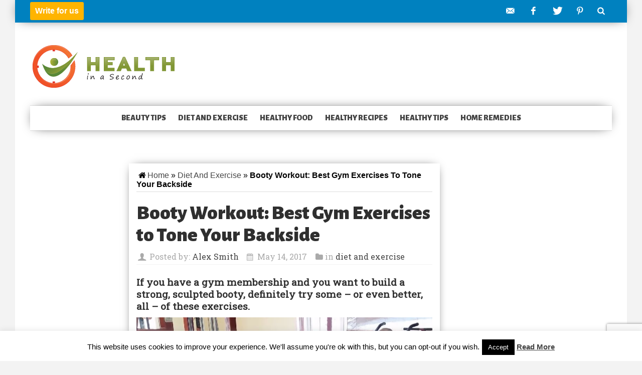

--- FILE ---
content_type: text/html; charset=UTF-8
request_url: https://healthinasecond.com/booty-workout-best-gym-exercises-tone-backside/
body_size: 18206
content:
<!DOCTYPE html>
<html lang="en-US" prefix="og: https://ogp.me/ns#">
<head>
    <base href="/">
    <meta charset="UTF-8">
    <meta http-equiv="X-UA-Compatible" content="IE=edge">
    <meta name="viewport" content="width=device-width, initial-scale=1.0">
    <script async src="//pagead2.googlesyndication.com/pagead/js/adsbygoogle.js"></script>
    <link href="https://fonts.googleapis.com/css?family=Roboto+Slab|Alegreya+Sans:900|Cutive+Mono" rel="stylesheet" type="text/css">
    	<style>img:is([sizes="auto" i], [sizes^="auto," i]) { contain-intrinsic-size: 3000px 1500px }</style>
	
	<!-- This site is optimized with the Yoast SEO plugin v26.0 - https://yoast.com/wordpress/plugins/seo/ -->
	<title>Booty Workout: Best Gym Exercises to Tone Your Backside - HealthInaSecond.com</title>
	<link rel="canonical" href="https://healthinasecond.com/booty-workout-best-gym-exercises-tone-backside/" />
	<meta property="og:locale" content="en_US" />
	<meta property="og:type" content="article" />
	<meta property="og:title" content="Booty Workout: Best Gym Exercises to Tone Your Backside - HealthInaSecond.com" />
	<meta property="og:description" content="If you have a gym membership and you want to build a strong, sculpted booty, definitely try some – or even better, all – of these exercises. To start this routine, it’s best to first do some light cardio for 5 minutes. To finish it properly, stretch for about 5-7 ..." />
	<meta property="og:url" content="https://healthinasecond.com/booty-workout-best-gym-exercises-tone-backside/" />
	<meta property="og:site_name" content="HealthInaSecond.com" />
	<meta property="article:publisher" content="https://www.facebook.com/healthinasecond" />
	<meta property="article:published_time" content="2017-05-14T10:00:27+00:00" />
	<meta property="og:image" content="https://healthinasecond.com/wp-content/mediauploads/2017/05/Booty-Shaper-Workout1.jpg" />
	<meta property="og:image:width" content="850" />
	<meta property="og:image:height" content="615" />
	<meta property="og:image:type" content="image/jpeg" />
	<meta name="author" content="Alex Smith" />
	<meta name="twitter:card" content="summary_large_image" />
	<meta name="twitter:creator" content="@healthinasecond" />
	<meta name="twitter:site" content="@healthinasecond" />
	<meta name="twitter:label1" content="Written by" />
	<meta name="twitter:data1" content="Alex Smith" />
	<meta name="twitter:label2" content="Est. reading time" />
	<meta name="twitter:data2" content="2 minutes" />
	<script type="application/ld+json" class="yoast-schema-graph">{"@context":"https://schema.org","@graph":[{"@type":"WebPage","@id":"https://healthinasecond.com/booty-workout-best-gym-exercises-tone-backside/","url":"https://healthinasecond.com/booty-workout-best-gym-exercises-tone-backside/","name":"Booty Workout: Best Gym Exercises to Tone Your Backside - HealthInaSecond.com","isPartOf":{"@id":"https://healthinasecond.com/#website"},"primaryImageOfPage":{"@id":"https://healthinasecond.com/booty-workout-best-gym-exercises-tone-backside/#primaryimage"},"image":{"@id":"https://healthinasecond.com/booty-workout-best-gym-exercises-tone-backside/#primaryimage"},"thumbnailUrl":"https://healthinasecond.com/wp-content/mediauploads/2017/05/Booty-Shaper-Workout1.jpg","datePublished":"2017-05-14T10:00:27+00:00","author":{"@id":"https://healthinasecond.com/#/schema/person/d28b1609d1c5d5a72c7d6b15ccef60fd"},"breadcrumb":{"@id":"https://healthinasecond.com/booty-workout-best-gym-exercises-tone-backside/#breadcrumb"},"inLanguage":"en-US","potentialAction":[{"@type":"ReadAction","target":["https://healthinasecond.com/booty-workout-best-gym-exercises-tone-backside/"]}]},{"@type":"ImageObject","inLanguage":"en-US","@id":"https://healthinasecond.com/booty-workout-best-gym-exercises-tone-backside/#primaryimage","url":"https://healthinasecond.com/wp-content/mediauploads/2017/05/Booty-Shaper-Workout1.jpg","contentUrl":"https://healthinasecond.com/wp-content/mediauploads/2017/05/Booty-Shaper-Workout1.jpg","width":"850","height":"615"},{"@type":"BreadcrumbList","@id":"https://healthinasecond.com/booty-workout-best-gym-exercises-tone-backside/#breadcrumb","itemListElement":[{"@type":"ListItem","position":1,"name":"Home","item":"https://healthinasecond.com/"},{"@type":"ListItem","position":2,"name":"diet and exercise","item":"https://healthinasecond.com/category/diet-and-exercise/"},{"@type":"ListItem","position":3,"name":"Booty Workout: Best Gym Exercises to Tone Your Backside"}]},{"@type":"WebSite","@id":"https://healthinasecond.com/#website","url":"https://healthinasecond.com/","name":"HealthInaSecond.com","description":"Your good health is our greatest achievement.","potentialAction":[{"@type":"SearchAction","target":{"@type":"EntryPoint","urlTemplate":"https://healthinasecond.com/?s={search_term_string}"},"query-input":{"@type":"PropertyValueSpecification","valueRequired":true,"valueName":"search_term_string"}}],"inLanguage":"en-US"},{"@type":"Person","@id":"https://healthinasecond.com/#/schema/person/d28b1609d1c5d5a72c7d6b15ccef60fd","name":"Alex Smith","image":{"@type":"ImageObject","inLanguage":"en-US","@id":"https://healthinasecond.com/#/schema/person/image/","url":"https://secure.gravatar.com/avatar/ce3c7ee765dbd0c664dda1bc0d40a9989cec57bc7181ae664646ecd4163a25f8?s=96&d=wavatar&r=g","contentUrl":"https://secure.gravatar.com/avatar/ce3c7ee765dbd0c664dda1bc0d40a9989cec57bc7181ae664646ecd4163a25f8?s=96&d=wavatar&r=g","caption":"Alex Smith"},"url":"https://healthinasecond.com/author/astojanovski88gmail-com/"}]}</script>
	<!-- / Yoast SEO plugin. -->



<!-- Search Engine Optimization by Rank Math - https://rankmath.com/ -->
<title>Booty Workout: Best Gym Exercises to Tone Your Backside - HealthInaSecond.com</title>
<meta name="description" content="If you have a gym membership and you want to build a strong, sculpted booty, definitely try some – or even better, all – of these exercises."/>
<meta name="robots" content="index, follow, max-snippet:-1, max-video-preview:-1, max-image-preview:large"/>
<link rel="canonical" href="https://healthinasecond.com/booty-workout-best-gym-exercises-tone-backside/" />
<meta property="og:locale" content="en_US" />
<meta property="og:type" content="article" />
<meta property="og:title" content="Booty Workout: Best Gym Exercises to Tone Your Backside - HealthInaSecond.com" />
<meta property="og:description" content="If you have a gym membership and you want to build a strong, sculpted booty, definitely try some – or even better, all – of these exercises." />
<meta property="og:url" content="https://healthinasecond.com/booty-workout-best-gym-exercises-tone-backside/" />
<meta property="og:site_name" content="HealthInaSecond.com" />
<meta property="article:tag" content="backside" />
<meta property="article:tag" content="barbell squat" />
<meta property="article:tag" content="booty" />
<meta property="article:tag" content="excercise" />
<meta property="article:tag" content="leg curls" />
<meta property="article:tag" content="spine" />
<meta property="article:tag" content="squat" />
<meta property="article:tag" content="stomach" />
<meta property="article:tag" content="workout" />
<meta property="article:section" content="diet and exercise" />
<meta property="og:image" content="https://healthinasecond.com/wp-content/mediauploads/2017/05/Booty-Shaper-Workout1.jpg" />
<meta property="og:image:secure_url" content="https://healthinasecond.com/wp-content/mediauploads/2017/05/Booty-Shaper-Workout1.jpg" />
<meta property="og:image:width" content="850" />
<meta property="og:image:height" content="615" />
<meta property="og:image:alt" content="Booty Workout: Best Gym Exercises to Tone Your Backside" />
<meta property="og:image:type" content="image/jpeg" />
<meta property="article:published_time" content="2017-05-14T12:00:27+02:00" />
<meta name="twitter:card" content="summary_large_image" />
<meta name="twitter:title" content="Booty Workout: Best Gym Exercises to Tone Your Backside - HealthInaSecond.com" />
<meta name="twitter:description" content="If you have a gym membership and you want to build a strong, sculpted booty, definitely try some – or even better, all – of these exercises." />
<meta name="twitter:image" content="https://healthinasecond.com/wp-content/mediauploads/2017/05/Booty-Shaper-Workout1.jpg" />
<meta name="twitter:label1" content="Written by" />
<meta name="twitter:data1" content="Alex Smith" />
<meta name="twitter:label2" content="Time to read" />
<meta name="twitter:data2" content="1 minute" />
<script type="application/ld+json" class="rank-math-schema">{"@context":"https://schema.org","@graph":[{"@type":["Person","Organization"],"@id":"https://healthinasecond.com/#person","name":"HealthInaSecond.com"},{"@type":"WebSite","@id":"https://healthinasecond.com/#website","url":"https://healthinasecond.com","name":"HealthInaSecond.com","publisher":{"@id":"https://healthinasecond.com/#person"},"inLanguage":"en-US"},{"@type":"ImageObject","@id":"https://healthinasecond.com/wp-content/mediauploads/2017/05/Booty-Shaper-Workout1.jpg","url":"https://healthinasecond.com/wp-content/mediauploads/2017/05/Booty-Shaper-Workout1.jpg","width":"850","height":"615","inLanguage":"en-US"},{"@type":"WebPage","@id":"https://healthinasecond.com/booty-workout-best-gym-exercises-tone-backside/#webpage","url":"https://healthinasecond.com/booty-workout-best-gym-exercises-tone-backside/","name":"Booty Workout: Best Gym Exercises to Tone Your Backside - HealthInaSecond.com","datePublished":"2017-05-14T12:00:27+02:00","dateModified":"2017-05-14T12:00:27+02:00","isPartOf":{"@id":"https://healthinasecond.com/#website"},"primaryImageOfPage":{"@id":"https://healthinasecond.com/wp-content/mediauploads/2017/05/Booty-Shaper-Workout1.jpg"},"inLanguage":"en-US"},{"@type":"Person","@id":"https://healthinasecond.com/author/astojanovski88gmail-com/","name":"Alex Smith","url":"https://healthinasecond.com/author/astojanovski88gmail-com/","image":{"@type":"ImageObject","@id":"https://secure.gravatar.com/avatar/ce3c7ee765dbd0c664dda1bc0d40a9989cec57bc7181ae664646ecd4163a25f8?s=96&amp;d=wavatar&amp;r=g","url":"https://secure.gravatar.com/avatar/ce3c7ee765dbd0c664dda1bc0d40a9989cec57bc7181ae664646ecd4163a25f8?s=96&amp;d=wavatar&amp;r=g","caption":"Alex Smith","inLanguage":"en-US"}},{"@type":"BlogPosting","headline":"Booty Workout: Best Gym Exercises to Tone Your Backside - HealthInaSecond.com","datePublished":"2017-05-14T12:00:27+02:00","dateModified":"2017-05-14T12:00:27+02:00","articleSection":"diet and exercise","author":{"@id":"https://healthinasecond.com/author/astojanovski88gmail-com/","name":"Alex Smith"},"publisher":{"@id":"https://healthinasecond.com/#person"},"description":"If you have a gym membership and you want to build a strong, sculpted booty, definitely try some \u2013 or even better, all \u2013 of these exercises.","name":"Booty Workout: Best Gym Exercises to Tone Your Backside - HealthInaSecond.com","@id":"https://healthinasecond.com/booty-workout-best-gym-exercises-tone-backside/#richSnippet","isPartOf":{"@id":"https://healthinasecond.com/booty-workout-best-gym-exercises-tone-backside/#webpage"},"image":{"@id":"https://healthinasecond.com/wp-content/mediauploads/2017/05/Booty-Shaper-Workout1.jpg"},"inLanguage":"en-US","mainEntityOfPage":{"@id":"https://healthinasecond.com/booty-workout-best-gym-exercises-tone-backside/#webpage"}}]}</script>
<!-- /Rank Math WordPress SEO plugin -->

<link rel="amphtml" href="https://healthinasecond.com/booty-workout-best-gym-exercises-tone-backside/amp/" /><meta name="generator" content="AMP for WP 1.1.6.1"/><link rel="alternate" type="application/rss+xml" title="HealthInaSecond.com &raquo; Feed" href="https://healthinasecond.com/feed/" />
<link rel="alternate" type="application/rss+xml" title="HealthInaSecond.com &raquo; Comments Feed" href="https://healthinasecond.com/comments/feed/" />
<link rel="alternate" type="application/rss+xml" title="HealthInaSecond.com &raquo; Booty Workout: Best Gym Exercises to Tone Your Backside Comments Feed" href="https://healthinasecond.com/booty-workout-best-gym-exercises-tone-backside/feed/" />
<script type="text/javascript">
/* <![CDATA[ */
window._wpemojiSettings = {"baseUrl":"https:\/\/s.w.org\/images\/core\/emoji\/16.0.1\/72x72\/","ext":".png","svgUrl":"https:\/\/s.w.org\/images\/core\/emoji\/16.0.1\/svg\/","svgExt":".svg","source":{"concatemoji":"https:\/\/healthinasecond.com\/wp-includes\/js\/wp-emoji-release.min.js?ver=6.8.2"}};
/*! This file is auto-generated */
!function(s,n){var o,i,e;function c(e){try{var t={supportTests:e,timestamp:(new Date).valueOf()};sessionStorage.setItem(o,JSON.stringify(t))}catch(e){}}function p(e,t,n){e.clearRect(0,0,e.canvas.width,e.canvas.height),e.fillText(t,0,0);var t=new Uint32Array(e.getImageData(0,0,e.canvas.width,e.canvas.height).data),a=(e.clearRect(0,0,e.canvas.width,e.canvas.height),e.fillText(n,0,0),new Uint32Array(e.getImageData(0,0,e.canvas.width,e.canvas.height).data));return t.every(function(e,t){return e===a[t]})}function u(e,t){e.clearRect(0,0,e.canvas.width,e.canvas.height),e.fillText(t,0,0);for(var n=e.getImageData(16,16,1,1),a=0;a<n.data.length;a++)if(0!==n.data[a])return!1;return!0}function f(e,t,n,a){switch(t){case"flag":return n(e,"\ud83c\udff3\ufe0f\u200d\u26a7\ufe0f","\ud83c\udff3\ufe0f\u200b\u26a7\ufe0f")?!1:!n(e,"\ud83c\udde8\ud83c\uddf6","\ud83c\udde8\u200b\ud83c\uddf6")&&!n(e,"\ud83c\udff4\udb40\udc67\udb40\udc62\udb40\udc65\udb40\udc6e\udb40\udc67\udb40\udc7f","\ud83c\udff4\u200b\udb40\udc67\u200b\udb40\udc62\u200b\udb40\udc65\u200b\udb40\udc6e\u200b\udb40\udc67\u200b\udb40\udc7f");case"emoji":return!a(e,"\ud83e\udedf")}return!1}function g(e,t,n,a){var r="undefined"!=typeof WorkerGlobalScope&&self instanceof WorkerGlobalScope?new OffscreenCanvas(300,150):s.createElement("canvas"),o=r.getContext("2d",{willReadFrequently:!0}),i=(o.textBaseline="top",o.font="600 32px Arial",{});return e.forEach(function(e){i[e]=t(o,e,n,a)}),i}function t(e){var t=s.createElement("script");t.src=e,t.defer=!0,s.head.appendChild(t)}"undefined"!=typeof Promise&&(o="wpEmojiSettingsSupports",i=["flag","emoji"],n.supports={everything:!0,everythingExceptFlag:!0},e=new Promise(function(e){s.addEventListener("DOMContentLoaded",e,{once:!0})}),new Promise(function(t){var n=function(){try{var e=JSON.parse(sessionStorage.getItem(o));if("object"==typeof e&&"number"==typeof e.timestamp&&(new Date).valueOf()<e.timestamp+604800&&"object"==typeof e.supportTests)return e.supportTests}catch(e){}return null}();if(!n){if("undefined"!=typeof Worker&&"undefined"!=typeof OffscreenCanvas&&"undefined"!=typeof URL&&URL.createObjectURL&&"undefined"!=typeof Blob)try{var e="postMessage("+g.toString()+"("+[JSON.stringify(i),f.toString(),p.toString(),u.toString()].join(",")+"));",a=new Blob([e],{type:"text/javascript"}),r=new Worker(URL.createObjectURL(a),{name:"wpTestEmojiSupports"});return void(r.onmessage=function(e){c(n=e.data),r.terminate(),t(n)})}catch(e){}c(n=g(i,f,p,u))}t(n)}).then(function(e){for(var t in e)n.supports[t]=e[t],n.supports.everything=n.supports.everything&&n.supports[t],"flag"!==t&&(n.supports.everythingExceptFlag=n.supports.everythingExceptFlag&&n.supports[t]);n.supports.everythingExceptFlag=n.supports.everythingExceptFlag&&!n.supports.flag,n.DOMReady=!1,n.readyCallback=function(){n.DOMReady=!0}}).then(function(){return e}).then(function(){var e;n.supports.everything||(n.readyCallback(),(e=n.source||{}).concatemoji?t(e.concatemoji):e.wpemoji&&e.twemoji&&(t(e.twemoji),t(e.wpemoji)))}))}((window,document),window._wpemojiSettings);
/* ]]> */
</script>
<style id='wp-emoji-styles-inline-css' type='text/css'>

	img.wp-smiley, img.emoji {
		display: inline !important;
		border: none !important;
		box-shadow: none !important;
		height: 1em !important;
		width: 1em !important;
		margin: 0 0.07em !important;
		vertical-align: -0.1em !important;
		background: none !important;
		padding: 0 !important;
	}
</style>
<link rel='stylesheet' id='wp-block-library-css' href='https://healthinasecond.com/wp-includes/css/dist/block-library/style.min.css?ver=6.8.2' type='text/css' media='all' />
<style id='classic-theme-styles-inline-css' type='text/css'>
/*! This file is auto-generated */
.wp-block-button__link{color:#fff;background-color:#32373c;border-radius:9999px;box-shadow:none;text-decoration:none;padding:calc(.667em + 2px) calc(1.333em + 2px);font-size:1.125em}.wp-block-file__button{background:#32373c;color:#fff;text-decoration:none}
</style>
<style id='global-styles-inline-css' type='text/css'>
:root{--wp--preset--aspect-ratio--square: 1;--wp--preset--aspect-ratio--4-3: 4/3;--wp--preset--aspect-ratio--3-4: 3/4;--wp--preset--aspect-ratio--3-2: 3/2;--wp--preset--aspect-ratio--2-3: 2/3;--wp--preset--aspect-ratio--16-9: 16/9;--wp--preset--aspect-ratio--9-16: 9/16;--wp--preset--color--black: #000000;--wp--preset--color--cyan-bluish-gray: #abb8c3;--wp--preset--color--white: #ffffff;--wp--preset--color--pale-pink: #f78da7;--wp--preset--color--vivid-red: #cf2e2e;--wp--preset--color--luminous-vivid-orange: #ff6900;--wp--preset--color--luminous-vivid-amber: #fcb900;--wp--preset--color--light-green-cyan: #7bdcb5;--wp--preset--color--vivid-green-cyan: #00d084;--wp--preset--color--pale-cyan-blue: #8ed1fc;--wp--preset--color--vivid-cyan-blue: #0693e3;--wp--preset--color--vivid-purple: #9b51e0;--wp--preset--gradient--vivid-cyan-blue-to-vivid-purple: linear-gradient(135deg,rgba(6,147,227,1) 0%,rgb(155,81,224) 100%);--wp--preset--gradient--light-green-cyan-to-vivid-green-cyan: linear-gradient(135deg,rgb(122,220,180) 0%,rgb(0,208,130) 100%);--wp--preset--gradient--luminous-vivid-amber-to-luminous-vivid-orange: linear-gradient(135deg,rgba(252,185,0,1) 0%,rgba(255,105,0,1) 100%);--wp--preset--gradient--luminous-vivid-orange-to-vivid-red: linear-gradient(135deg,rgba(255,105,0,1) 0%,rgb(207,46,46) 100%);--wp--preset--gradient--very-light-gray-to-cyan-bluish-gray: linear-gradient(135deg,rgb(238,238,238) 0%,rgb(169,184,195) 100%);--wp--preset--gradient--cool-to-warm-spectrum: linear-gradient(135deg,rgb(74,234,220) 0%,rgb(151,120,209) 20%,rgb(207,42,186) 40%,rgb(238,44,130) 60%,rgb(251,105,98) 80%,rgb(254,248,76) 100%);--wp--preset--gradient--blush-light-purple: linear-gradient(135deg,rgb(255,206,236) 0%,rgb(152,150,240) 100%);--wp--preset--gradient--blush-bordeaux: linear-gradient(135deg,rgb(254,205,165) 0%,rgb(254,45,45) 50%,rgb(107,0,62) 100%);--wp--preset--gradient--luminous-dusk: linear-gradient(135deg,rgb(255,203,112) 0%,rgb(199,81,192) 50%,rgb(65,88,208) 100%);--wp--preset--gradient--pale-ocean: linear-gradient(135deg,rgb(255,245,203) 0%,rgb(182,227,212) 50%,rgb(51,167,181) 100%);--wp--preset--gradient--electric-grass: linear-gradient(135deg,rgb(202,248,128) 0%,rgb(113,206,126) 100%);--wp--preset--gradient--midnight: linear-gradient(135deg,rgb(2,3,129) 0%,rgb(40,116,252) 100%);--wp--preset--font-size--small: 13px;--wp--preset--font-size--medium: 20px;--wp--preset--font-size--large: 36px;--wp--preset--font-size--x-large: 42px;--wp--preset--spacing--20: 0.44rem;--wp--preset--spacing--30: 0.67rem;--wp--preset--spacing--40: 1rem;--wp--preset--spacing--50: 1.5rem;--wp--preset--spacing--60: 2.25rem;--wp--preset--spacing--70: 3.38rem;--wp--preset--spacing--80: 5.06rem;--wp--preset--shadow--natural: 6px 6px 9px rgba(0, 0, 0, 0.2);--wp--preset--shadow--deep: 12px 12px 50px rgba(0, 0, 0, 0.4);--wp--preset--shadow--sharp: 6px 6px 0px rgba(0, 0, 0, 0.2);--wp--preset--shadow--outlined: 6px 6px 0px -3px rgba(255, 255, 255, 1), 6px 6px rgba(0, 0, 0, 1);--wp--preset--shadow--crisp: 6px 6px 0px rgba(0, 0, 0, 1);}:where(.is-layout-flex){gap: 0.5em;}:where(.is-layout-grid){gap: 0.5em;}body .is-layout-flex{display: flex;}.is-layout-flex{flex-wrap: wrap;align-items: center;}.is-layout-flex > :is(*, div){margin: 0;}body .is-layout-grid{display: grid;}.is-layout-grid > :is(*, div){margin: 0;}:where(.wp-block-columns.is-layout-flex){gap: 2em;}:where(.wp-block-columns.is-layout-grid){gap: 2em;}:where(.wp-block-post-template.is-layout-flex){gap: 1.25em;}:where(.wp-block-post-template.is-layout-grid){gap: 1.25em;}.has-black-color{color: var(--wp--preset--color--black) !important;}.has-cyan-bluish-gray-color{color: var(--wp--preset--color--cyan-bluish-gray) !important;}.has-white-color{color: var(--wp--preset--color--white) !important;}.has-pale-pink-color{color: var(--wp--preset--color--pale-pink) !important;}.has-vivid-red-color{color: var(--wp--preset--color--vivid-red) !important;}.has-luminous-vivid-orange-color{color: var(--wp--preset--color--luminous-vivid-orange) !important;}.has-luminous-vivid-amber-color{color: var(--wp--preset--color--luminous-vivid-amber) !important;}.has-light-green-cyan-color{color: var(--wp--preset--color--light-green-cyan) !important;}.has-vivid-green-cyan-color{color: var(--wp--preset--color--vivid-green-cyan) !important;}.has-pale-cyan-blue-color{color: var(--wp--preset--color--pale-cyan-blue) !important;}.has-vivid-cyan-blue-color{color: var(--wp--preset--color--vivid-cyan-blue) !important;}.has-vivid-purple-color{color: var(--wp--preset--color--vivid-purple) !important;}.has-black-background-color{background-color: var(--wp--preset--color--black) !important;}.has-cyan-bluish-gray-background-color{background-color: var(--wp--preset--color--cyan-bluish-gray) !important;}.has-white-background-color{background-color: var(--wp--preset--color--white) !important;}.has-pale-pink-background-color{background-color: var(--wp--preset--color--pale-pink) !important;}.has-vivid-red-background-color{background-color: var(--wp--preset--color--vivid-red) !important;}.has-luminous-vivid-orange-background-color{background-color: var(--wp--preset--color--luminous-vivid-orange) !important;}.has-luminous-vivid-amber-background-color{background-color: var(--wp--preset--color--luminous-vivid-amber) !important;}.has-light-green-cyan-background-color{background-color: var(--wp--preset--color--light-green-cyan) !important;}.has-vivid-green-cyan-background-color{background-color: var(--wp--preset--color--vivid-green-cyan) !important;}.has-pale-cyan-blue-background-color{background-color: var(--wp--preset--color--pale-cyan-blue) !important;}.has-vivid-cyan-blue-background-color{background-color: var(--wp--preset--color--vivid-cyan-blue) !important;}.has-vivid-purple-background-color{background-color: var(--wp--preset--color--vivid-purple) !important;}.has-black-border-color{border-color: var(--wp--preset--color--black) !important;}.has-cyan-bluish-gray-border-color{border-color: var(--wp--preset--color--cyan-bluish-gray) !important;}.has-white-border-color{border-color: var(--wp--preset--color--white) !important;}.has-pale-pink-border-color{border-color: var(--wp--preset--color--pale-pink) !important;}.has-vivid-red-border-color{border-color: var(--wp--preset--color--vivid-red) !important;}.has-luminous-vivid-orange-border-color{border-color: var(--wp--preset--color--luminous-vivid-orange) !important;}.has-luminous-vivid-amber-border-color{border-color: var(--wp--preset--color--luminous-vivid-amber) !important;}.has-light-green-cyan-border-color{border-color: var(--wp--preset--color--light-green-cyan) !important;}.has-vivid-green-cyan-border-color{border-color: var(--wp--preset--color--vivid-green-cyan) !important;}.has-pale-cyan-blue-border-color{border-color: var(--wp--preset--color--pale-cyan-blue) !important;}.has-vivid-cyan-blue-border-color{border-color: var(--wp--preset--color--vivid-cyan-blue) !important;}.has-vivid-purple-border-color{border-color: var(--wp--preset--color--vivid-purple) !important;}.has-vivid-cyan-blue-to-vivid-purple-gradient-background{background: var(--wp--preset--gradient--vivid-cyan-blue-to-vivid-purple) !important;}.has-light-green-cyan-to-vivid-green-cyan-gradient-background{background: var(--wp--preset--gradient--light-green-cyan-to-vivid-green-cyan) !important;}.has-luminous-vivid-amber-to-luminous-vivid-orange-gradient-background{background: var(--wp--preset--gradient--luminous-vivid-amber-to-luminous-vivid-orange) !important;}.has-luminous-vivid-orange-to-vivid-red-gradient-background{background: var(--wp--preset--gradient--luminous-vivid-orange-to-vivid-red) !important;}.has-very-light-gray-to-cyan-bluish-gray-gradient-background{background: var(--wp--preset--gradient--very-light-gray-to-cyan-bluish-gray) !important;}.has-cool-to-warm-spectrum-gradient-background{background: var(--wp--preset--gradient--cool-to-warm-spectrum) !important;}.has-blush-light-purple-gradient-background{background: var(--wp--preset--gradient--blush-light-purple) !important;}.has-blush-bordeaux-gradient-background{background: var(--wp--preset--gradient--blush-bordeaux) !important;}.has-luminous-dusk-gradient-background{background: var(--wp--preset--gradient--luminous-dusk) !important;}.has-pale-ocean-gradient-background{background: var(--wp--preset--gradient--pale-ocean) !important;}.has-electric-grass-gradient-background{background: var(--wp--preset--gradient--electric-grass) !important;}.has-midnight-gradient-background{background: var(--wp--preset--gradient--midnight) !important;}.has-small-font-size{font-size: var(--wp--preset--font-size--small) !important;}.has-medium-font-size{font-size: var(--wp--preset--font-size--medium) !important;}.has-large-font-size{font-size: var(--wp--preset--font-size--large) !important;}.has-x-large-font-size{font-size: var(--wp--preset--font-size--x-large) !important;}
:where(.wp-block-post-template.is-layout-flex){gap: 1.25em;}:where(.wp-block-post-template.is-layout-grid){gap: 1.25em;}
:where(.wp-block-columns.is-layout-flex){gap: 2em;}:where(.wp-block-columns.is-layout-grid){gap: 2em;}
:root :where(.wp-block-pullquote){font-size: 1.5em;line-height: 1.6;}
</style>
<link rel='stylesheet' id='contact-form-7-css' href='https://healthinasecond.com/wp-content/plugins/contact-form-7/includes/css/styles.css?ver=6.1.1' type='text/css' media='all' />
<link rel='stylesheet' id='cookie-law-info-css' href='https://healthinasecond.com/wp-content/plugins/cookie-law-info/legacy/public/css/cookie-law-info-public.css?ver=3.3.5' type='text/css' media='all' />
<link rel='stylesheet' id='cookie-law-info-gdpr-css' href='https://healthinasecond.com/wp-content/plugins/cookie-law-info/legacy/public/css/cookie-law-info-gdpr.css?ver=3.3.5' type='text/css' media='all' />
<link rel='stylesheet' id='arevico_scsfbcss-css' href='https://healthinasecond.com/wp-content/plugins/facebook-page-promoter-lightbox/includes/featherlight/featherlight.min.css?ver=6.8.2' type='text/css' media='all' />
<link rel='stylesheet' id='fontello-style-css' href='https://healthinasecond.com/wp-content/themes/healthinasecond/css/fontello/fontello.css?ver=6.8.2' type='text/css' media='all' />
<link rel='stylesheet' id='zocial-style-css' href='https://healthinasecond.com/wp-content/themes/healthinasecond/css/zocial.css?ver=6.8.2' type='text/css' media='all' />
<link rel='stylesheet' id='healthinasecond-style-css' href='https://healthinasecond.com/wp-content/themes/healthinasecond/style.css?ver=6.8.2' type='text/css' media='all' />
<script type="text/javascript" src="https://healthinasecond.com/wp-includes/js/jquery/jquery.min.js?ver=3.7.1" id="jquery-core-js"></script>
<script type="text/javascript" src="https://healthinasecond.com/wp-includes/js/jquery/jquery-migrate.min.js?ver=3.4.1" id="jquery-migrate-js"></script>
<script type="text/javascript" id="cookie-law-info-js-extra">
/* <![CDATA[ */
var Cli_Data = {"nn_cookie_ids":[],"cookielist":[],"non_necessary_cookies":[],"ccpaEnabled":"","ccpaRegionBased":"","ccpaBarEnabled":"","strictlyEnabled":["necessary","obligatoire"],"ccpaType":"gdpr","js_blocking":"","custom_integration":"","triggerDomRefresh":"","secure_cookies":""};
var cli_cookiebar_settings = {"animate_speed_hide":"500","animate_speed_show":"500","background":"#fff","border":"#444","border_on":"","button_1_button_colour":"#000","button_1_button_hover":"#000000","button_1_link_colour":"#fff","button_1_as_button":"1","button_1_new_win":"","button_2_button_colour":"#333","button_2_button_hover":"#292929","button_2_link_colour":"#444","button_2_as_button":"","button_2_hidebar":"","button_3_button_colour":"#000","button_3_button_hover":"#000000","button_3_link_colour":"#fff","button_3_as_button":"1","button_3_new_win":"","button_4_button_colour":"#000","button_4_button_hover":"#000000","button_4_link_colour":"#fff","button_4_as_button":"1","button_7_button_colour":"#61a229","button_7_button_hover":"#4e8221","button_7_link_colour":"#fff","button_7_as_button":"1","button_7_new_win":"","font_family":"inherit","header_fix":"","notify_animate_hide":"1","notify_animate_show":"","notify_div_id":"#cookie-law-info-bar","notify_position_horizontal":"right","notify_position_vertical":"bottom","scroll_close":"","scroll_close_reload":"","accept_close_reload":"","reject_close_reload":"","showagain_tab":"1","showagain_background":"#fff","showagain_border":"#000","showagain_div_id":"#cookie-law-info-again","showagain_x_position":"100px","text":"#000","show_once_yn":"","show_once":"10000","logging_on":"","as_popup":"","popup_overlay":"1","bar_heading_text":"","cookie_bar_as":"banner","popup_showagain_position":"bottom-right","widget_position":"left"};
var log_object = {"ajax_url":"https:\/\/healthinasecond.com\/wp-admin\/admin-ajax.php"};
/* ]]> */
</script>
<script type="text/javascript" src="https://healthinasecond.com/wp-content/plugins/cookie-law-info/legacy/public/js/cookie-law-info-public.js?ver=3.3.5" id="cookie-law-info-js"></script>
<script type="text/javascript" src="https://healthinasecond.com/wp-content/plugins/facebook-page-promoter-lightbox/includes/featherlight/featherlight.min.js?ver=6.8.2" id="arevico_scsfb-js"></script>
<script type="text/javascript" id="arevico_scsfb_launch-js-extra">
/* <![CDATA[ */
var lb_l_ret = {"width":"400","height":"255","delay":"40000","coc":"0","fb_id":"healthinasecond","cooc":"0","display_on_post":"1","display_on_homepage":"1","show_once":"3","min":"0","performance":"0"};
/* ]]> */
</script>
<script type="text/javascript" src="https://healthinasecond.com/wp-content/plugins/facebook-page-promoter-lightbox/includes/launch/launch.min.js?ver=6.8.2" id="arevico_scsfb_launch-js"></script>
<link rel="https://api.w.org/" href="https://healthinasecond.com/wp-json/" /><link rel="alternate" title="JSON" type="application/json" href="https://healthinasecond.com/wp-json/wp/v2/posts/4877" /><link rel="EditURI" type="application/rsd+xml" title="RSD" href="https://healthinasecond.com/xmlrpc.php?rsd" />
<meta name="generator" content="WordPress 6.8.2" />
<link rel='shortlink' href='https://healthinasecond.com/?p=4877' />
<link rel="alternate" title="oEmbed (JSON)" type="application/json+oembed" href="https://healthinasecond.com/wp-json/oembed/1.0/embed?url=https%3A%2F%2Fhealthinasecond.com%2Fbooty-workout-best-gym-exercises-tone-backside%2F" />
<link rel="alternate" title="oEmbed (XML)" type="text/xml+oembed" href="https://healthinasecond.com/wp-json/oembed/1.0/embed?url=https%3A%2F%2Fhealthinasecond.com%2Fbooty-workout-best-gym-exercises-tone-backside%2F&#038;format=xml" />
<meta name="generator" content="performance-lab 4.0.0; plugins: webp-uploads">
		<script type="text/javascript" async defer data-pin-color="red"  data-pin-height="28"  data-pin-hover="true"
			src="https://healthinasecond.com/wp-content/plugins/pinterest-pin-it-button-on-image-hover-and-post/js/pinit.js"></script>
		<meta name="generator" content="webp-uploads 2.6.0">
<script type="text/javascript">
!function(e){if(!window.pintrk){window.pintrk=function(){window.pintrk.queue.push(Array.prototype.slice.call(arguments))};var n=window.pintrk;n.queue=[],n.version="3.0";var t=document.createElement("script");t.async=!0,t.src=e;var r=document.getElementsByTagName("script")[0];r.parentNode.insertBefore(t,r)}}("https://s.pinimg.com/ct/core.js");

pintrk('load','2613417279624');
pintrk('page');
</script>
<noscript>
<img height="1" width="1" style="display:none;" alt=""
src="https://ct.pinterest.com/v3/?tid=2613417279624&noscript=1" />
</noscript>
<script>
pintrk('track', 'pagevisit');
</script>

<script async custom-element="amp-ad" src="https://cdn.ampproject.org/v0/amp-ad-0.1.js"></script>

<script async src="//pagead2.googlesyndication.com/pagead/js/adsbygoogle.js"></script>
<script>
     (adsbygoogle = window.adsbygoogle || []).push({
          google_ad_client: "ca-pub-7843975644098510",
          enable_page_level_ads: true
     });
</script>

<script async custom-element="amp-auto-ads"
        src="https://cdn.ampproject.org/v0/amp-auto-ads-0.1.js">
</script>    <link rel="shortcut icon" href="../favicon.ico">
    <!--[if lt IE 9]>
    <script src="js/assets/html5shiv/dist/html5shiv.js"></script>
    <![endif]-->
</head>
<body class="wp-singular post-template-default single single-post postid-4877 single-format-standard wp-theme-healthinasecond">

<div id="fb-root"></div>

<!-- Global site tag (gtag.js) - Google Analytics -->
<script async src="https://www.googletagmanager.com/gtag/js?id=UA-68150565-1"></script>
<script>
  window.dataLayer = window.dataLayer || [];
  function gtag(){dataLayer.push(arguments);}
  gtag('js', new Date());

  gtag('config', 'UA-68150565-1');
</script>


<div class="wrapper">
    <header  id="masterhead" class="clearfix" role="banner">

        <nav id="global-navbar" class="navbar clearfix">
            <div class="container">

                <div class="navbar-left">
                    <a href="https://healthinasecond.com" class="navbar-toggle">
                        <span class="icon icon-home"></span>
                    </a>
                </div>

                <div class="navbar-header">
                    <div class="navbar-brand">
                        <h3>
                                                    </h3>
                    </div>
                </div>

                <div class="navbar-left navbar-toggle inverse">

                    <ul class="nav">
                        <li>
                            <button onclick="location.href='https://healthinasecond.com//write-for-us'">Write for us</button>
                        </li>
                    </ul>
                </div>


                <div class="navbar-right">
                    <button class="navbar-toggle" data-toggle="collapse" data-target="#toggle-menu">
                        <span class="icon icon-th"></span>
                    </button>
                </div>


                <div id="toggle-menu" class="collapse navbar-collapse">
                    <ul>
                        <li>
                            <form role="search" method="get" id="search-form" class="navbar-form" action="https://healthinasecond.com/">

    <input type="search" class="search-field" placeholder="Search…" value="" name="s" title="Search for:" />
<!---
    <button type="submit" class="search-submit" value="">
        <span class="icon icon-search" aria-hidden="true"></span>
    </button> -->
</form>                        </li>
                    <li>
                        <ul id="menu-primary-nav-menu" class="nav-menu nav primary navbar-right"><li id="menu-item-4" class="beauty-tips-cat menu-item menu-item-type-taxonomy menu-item-object-category menu-item-4"><a href="https://healthinasecond.com/category/beauty-tips/">beauty tips</a></li>
<li id="menu-item-5" class="diet-and-exercise-cat menu-item menu-item-type-taxonomy menu-item-object-category current-post-ancestor current-menu-parent current-post-parent menu-item-5"><a href="https://healthinasecond.com/category/diet-and-exercise/">diet and exercise</a></li>
<li id="menu-item-6" class="healthy-food-cat menu-item menu-item-type-taxonomy menu-item-object-category menu-item-6"><a href="https://healthinasecond.com/category/healthy-food/">healthy food</a></li>
<li id="menu-item-7" class="healthy-recipes-cat menu-item menu-item-type-taxonomy menu-item-object-category menu-item-7"><a href="https://healthinasecond.com/category/healthy-recipes/">healthy recipes</a></li>
<li id="menu-item-8" class="healthy-tips-cat menu-item menu-item-type-taxonomy menu-item-object-category menu-item-8"><a href="https://healthinasecond.com/category/healthy-tips/">healthy tips</a></li>
<li id="menu-item-9" class="home-remedies-cat menu-item menu-item-type-taxonomy menu-item-object-category menu-item-9"><a href="https://healthinasecond.com/category/home-remedies/">home remedies</a></li>
</ul>                    </li>
                    <li>
                        <ul id="menu-social-menu" class="social-menu nav navbar-right"><li><a id="menu-item-1002" class="icon icon-email menu-item menu-item-type-custom menu-item-object-custom menu-item-1002" href="https://healthinasecond.com/contact-us"></a></li>
<li><a id="menu-item-37" class="icon icon-facebook menu-item menu-item-type-custom menu-item-object-custom menu-item-37" href="https://facebook.com"></a></li>
<li><a id="menu-item-38" class="icon icon-twitter menu-item menu-item-type-custom menu-item-object-custom menu-item-38" href="https://twitter.com"></a></li>
<li><a id="menu-item-39" class="icon icon-pinterest menu-item menu-item-type-custom menu-item-object-custom menu-item-39" href="https://pinterest.com"></a></li>
</ul>                    </li>

                </ul>
                </div>


                <ul class="search-menu nav navbar-right navbar-toggle inverse">
                    <li>
                        <a href="#" data-toggle="collapse" data-target="#search-box">
                            <span class="icon icon-search"></span>
                        </a>
                        <ul id="search-box" class="collapse">
                            <li>
                                <div class="search-box-wrap">
                                    <form role="search" method="get" id="search-form" class="navbar-form" action="https://healthinasecond.com/">

    <input type="search" class="search-field" placeholder="Search…" value="" name="s" title="Search for:" />
<!---
    <button type="submit" class="search-submit" value="">
        <span class="icon icon-search" aria-hidden="true"></span>
    </button> -->
</form>                                </div>
                            </li>
                        </ul>
                    </li>
                </ul>

               <ul id="menu-social-menu-1" class="social-menu nav navbar-right navbar-toggle inverse"><li><a class="icon icon-email menu-item menu-item-type-custom menu-item-object-custom menu-item-1002" href="https://healthinasecond.com/contact-us"></a></li>
<li><a class="icon icon-facebook menu-item menu-item-type-custom menu-item-object-custom menu-item-37" href="https://facebook.com"></a></li>
<li><a class="icon icon-twitter menu-item menu-item-type-custom menu-item-object-custom menu-item-38" href="https://twitter.com"></a></li>
<li><a class="icon icon-pinterest menu-item menu-item-type-custom menu-item-object-custom menu-item-39" href="https://pinterest.com"></a></li>
</ul>


            </div>
        </nav>
        <div class="container">

        <section class="header-content">
            <div id="logo-navbar" class="logo">

                                <h2>
                    
                    <a href="https://healthinasecond.com" title="Health In a Second">
                        <img alt="Health In a Second" src="https://healthinasecond.com/wp-content/themes/healthinasecond/images/logo.png" />
                    </a>
                    <strong>
                        Health In a Second
                    </strong>
                                            </h2>
                                </div>
        </section>

        <nav id="main-navbar" class="navbar navbar-default clearfix">

            <ul id="menu-primary-nav-menu-1" class="nav-menu nav primary scroll-sections"><li class="beauty-tips-cat menu-item menu-item-type-taxonomy menu-item-object-category menu-item-4"><a href="https://healthinasecond.com/category/beauty-tips/">beauty tips</a></li>
<li class="diet-and-exercise-cat menu-item menu-item-type-taxonomy menu-item-object-category current-post-ancestor current-menu-parent current-post-parent menu-item-5"><a href="https://healthinasecond.com/category/diet-and-exercise/">diet and exercise</a></li>
<li class="healthy-food-cat menu-item menu-item-type-taxonomy menu-item-object-category menu-item-6"><a href="https://healthinasecond.com/category/healthy-food/">healthy food</a></li>
<li class="healthy-recipes-cat menu-item menu-item-type-taxonomy menu-item-object-category menu-item-7"><a href="https://healthinasecond.com/category/healthy-recipes/">healthy recipes</a></li>
<li class="healthy-tips-cat menu-item menu-item-type-taxonomy menu-item-object-category menu-item-8"><a href="https://healthinasecond.com/category/healthy-tips/">healthy tips</a></li>
<li class="home-remedies-cat menu-item menu-item-type-taxonomy menu-item-object-category menu-item-9"><a href="https://healthinasecond.com/category/home-remedies/">home remedies</a></li>
</ul>
        </nav>

        <nav class="navbar clearfix">
            <div class="container">
                <div class="navbar-right navbar-toggle">
                    <ul class="nav">
                        <li>
                            <button onclick="location.href='https://healthinasecond.com//write-for-us'">Write for us</button>
                        </li>
                    </ul>
                </div>
            </div>
        </nav>
    </div>
</header>

    <div id="main-content" class="container narrow-sidebar-left clearfix">

        <div class="content-wrap clearfix">

            <div id="content" class="content" role="main" >
                <div class="widgets-container">
</div>
                <div class="inner-content">
                    <div class="breadcrumbs"><i class="icon icon-home"></i><span><span><a href="https://healthinasecond.com/">Home</a></span> » <span><a href="https://healthinasecond.com/category/diet-and-exercise/">diet and exercise</a></span> » <span class="breadcrumb_last" aria-current="page"><strong>Booty Workout: Best Gym Exercises to Tone Your Backside</strong></span></span></div>

    <article id="post-4877" class="post-4877 post type-post status-publish format-standard has-post-thumbnail hentry category-diet-and-exercise tag-backside tag-barbell-squat tag-booty tag-excercise tag-leg-curls tag-spine tag-squat tag-stomach tag-workout">


        

            <header class="entry-header">
                <h1 class="entry-title"><strong>Booty Workout: Best Gym Exercises to Tone Your Backside</strong></h1>                <div class="entry-creation entry-meta">
                    <div class="author vcard"><i class="icon icon-user"></i> <span>Posted by: <a class="url fn n" href="https://healthinasecond.com/author/astojanovski88gmail-com/" rel="author">Alex Smith</a></span></div><div class="entry-date"><i class="icon icon-calendar"></i> <span><time class="entry-date" datetime="2017-05-14T12:00:27+02:00">May 14, 2017</time></span></div>                <div class="cat-links"><i class="icon icon-folder"></i>in <a href="https://healthinasecond.com/category/diet-and-exercise/" rel="category tag">diet and exercise</a></div>
            

                </div>

                
           </header><!-- .entry-header -->


           
            <div class="entry-content">
                <div class='code-block code-block-2' style='margin: 8px 0; clear: both;'>
<amp-auto-ads type="adsense"
              data-ad-client="ca-pub-7843975644098510">
</amp-auto-ads></div>
<h2 class="entry-subtitle">If you have a gym membership and you want to build a strong, sculpted booty, definitely try some – or even better, all – of these exercises.</h2><figure class="entry-figure"><img width="456" height="330" src="https://healthinasecond.com/wp-content/mediauploads/2017/05/Booty-Shaper-Workout1.jpg" class="attachment-post-thumbnail size-post-thumbnail wp-post-image" alt="Booty Workout: Best Gym Exercises to Tone Your Backside" /></figure>
<p>To start this routine, it’s best to first do some light cardio for 5 minutes. To finish it properly, stretch for about 5-7 minutes. And for best results, make sure you’re doing at least 2 but no more than 3 sets per day, 3-4 times per week.</p>
<h3><strong>Lying Leg Curls</strong></h3>
<ul>
<li>Lie on your stomach on the leg curl machine;</li>
<li>Put your feet under the foot pads, so that the pads are resting on your ankles;</li>
<li>Hold the machin handles with your hands, or if there are none, grip the front of the machine bench;</li>
<li>Begin by curling your legs upward by bending your knees and make sure you’re not arching your spine;</li>
<li>Slowly and steadily return to the starting position;</li>
<li>Repeat 15 times.</li>
</ul>
<h3><strong>Squat to Row</strong></h3>
<ul>
<li>Stand in front of a cable machine with your feet pointed straight and shoulder-width apart;</li>
<li>Grab the handles with your arms extended in front of your chest;</li>
<li>Lower into a squat, making sure your thighs are parallel to the floor;</li>
<li>Simultaneously stand up from the squat and row the band by pulling your shoulder blades together;</li>
<li>Each time you squat, press through your heels and pull your shoulder blades back to row the bands;</li>
<li>Repeat 15 times.</li>
</ul>
<h3><strong>Barbell Squat</strong></h3>
<ul>
<li>Face the barbell that is supported on top of the traps with your chest up and feet placed a bit wider than shoulder-width apart.</li>
<li>Take the barbell and make sure it’s supported with your shoulders;</li>
<li>Lower into a squat while refraining from moving the hips backward – your knees should be aligned with your feet. Inhale;</li>
<li>Exhale while returning to the starting position with your torso upright;</li>
<li>Repeat 15 times.</li>
</ul>
<h3><strong>Kneeling Cable Kickbacks</strong></h3>
<ul>
<li>Get on your hands and knees on a flat bench, placing your palms underneath your shoulders. Make sure your back is flat;</li>
<li>Attach the cable/ankle cuff on your right (or left) ankle;</li>
<li>Bring the cuffed leg upward, lifting your knee up behind your hip, until your thigh is parallel to the floor;</li>
<li>Tighten your core to keep your back straight;</li>
<li>Steadily lower your knee, bringing your leg back into the starting position;</li>
<li>Repeat 15 times on one leg, and then do the same with the other one.</li>
</ul>
<!-- CONTENT END 2 -->
            </div>

            <footer class="entry-footer">

                <div class="source-container">
                                    </div>

                
            </footer>

            </article>                        <div id="ai_widget-9" class="widget block-widget"><div class='code-block code-block-10' style='margin: 8px 0; clear: both;'>
<div id="contentad103124"></div>
<script type="text/javascript">
    (function(d) {
        var params =
        {
            id: "41710239-febe-4a94-9476-a5a739d274f0",
            d:  "aGVhbHRoaW5hc2Vjb25kLmNvbQ==",
            wid: "103124",
            cb: (new Date()).getTime()
        };

        var qs=[];
        for(var key in params) qs.push(key+'='+encodeURIComponent(params[key]));
        var s = d.createElement('script');s.type='text/javascript';s.async=true;
        var p = 'https:' == document.location.protocol ? 'https' : 'http';
        s.src = p + "://api.content.ad/Scripts/widget2.aspx?" + qs.join('&');
        d.getElementById("contentad103124").appendChild(s);
    })(document);
</script>
</div>
</div>
                        <div class="navigation single-post-nav clearfix">
                            <div class="prev"><a href="https://healthinasecond.com/try-linden-tea-get-rid-many-health-problems/" rel="prev"><div>Previous:</div>Try Linden Tea To Get Rid Of Many Health Problems!</a></div><div class="next"><a href="https://healthinasecond.com/purify-tap-water-use-cilantro/" rel="next"><div>Next:</div>To Purify Tap Water, Use Cilantro</a></div>                        </div>


                        

                        

                        <section class="related-posts titled-container clearfix">
                            <header>
                                <h3>Related Articles</h3>
                            </header>
                            

<article id="post-5552" class="post-5552 post type-post status-publish format-standard has-post-thumbnail hentry category-healthy-tips category-home-remedies tag-digestion tag-ground-nutmeg tag-mint tag-stomach tag-tea">

            <figure class="entry-figure">
            <a href="https://healthinasecond.com/simple-tea-can-work-miracles-irritated-stomach/" aria-hidden="true">
                <img width="300" height="225" src="https://healthinasecond.com/wp-content/mediauploads/2017/09/mint_tea.jpg" class="attachment-related-article-thumb size-related-article-thumb wp-post-image" alt="This Simple Tea Can Work Miracles For Your Irritated Stomach!" decoding="async" fetchpriority="high" />            </a>
        </figure>
    <div class="entry-wrap">
    <header class="entry-header">
        <h3 class="entry-title"><a href="https://healthinasecond.com/simple-tea-can-work-miracles-irritated-stomach/" rel="bookmark">This Simple Tea Can Work Miracles For Your Irritated Stomach!</a></h3>            <div class="entry-meta">
                            </div><!-- .entry-meta -->
            </header><!-- .entry-header -->

    </div>
</article>



<article id="post-5453" class="post-5453 post type-post status-publish format-standard has-post-thumbnail hentry category-healthy-tips tag-back-pain tag-neck tag-posture tag-spine">

            <figure class="entry-figure">
            <a href="https://healthinasecond.com/bad-habits-affect-body-posture-back-neck-pain/" aria-hidden="true">
                <img width="300" height="197" src="https://healthinasecond.com/wp-content/mediauploads/2017/08/bad_posture.jpg" class="attachment-related-article-thumb size-related-article-thumb wp-post-image" alt="These Bad Habits Affect Body Posture and Back and Neck Pain" decoding="async" />            </a>
        </figure>
    <div class="entry-wrap">
    <header class="entry-header">
        <h3 class="entry-title"><a href="https://healthinasecond.com/bad-habits-affect-body-posture-back-neck-pain/" rel="bookmark">These Bad Habits Affect Body Posture and Back and Neck Pain</a></h3>            <div class="entry-meta">
                            </div><!-- .entry-meta -->
            </header><!-- .entry-header -->

    </div>
</article>



<article id="post-5341" class="post-5341 post type-post status-publish format-standard has-post-thumbnail hentry category-diet-and-exercise tag-belly tag-buttocks tag-excercise tag-knee-press tag-thighs tag-toe-reaches tag-wall-bridge tag-wall-scissors tag-workout">

            <figure class="entry-figure">
            <a href="https://healthinasecond.com/great-workout-belly-buttocks-thighs/" aria-hidden="true">
                <img width="300" height="152" src="https://healthinasecond.com/wp-content/mediauploads/2017/07/no-squats.jpg" class="attachment-related-article-thumb size-related-article-thumb wp-post-image" alt="Great Workout For Belly, Buttocks And Thighs!" decoding="async" />            </a>
        </figure>
    <div class="entry-wrap">
    <header class="entry-header">
        <h3 class="entry-title"><a href="https://healthinasecond.com/great-workout-belly-buttocks-thighs/" rel="bookmark">Great Workout For Belly, Buttocks And Thighs!</a></h3>            <div class="entry-meta">
                            </div><!-- .entry-meta -->
            </header><!-- .entry-header -->

    </div>
</article>



<article id="post-5203" class="post-5203 post type-post status-publish format-standard has-post-thumbnail hentry category-diet-and-exercise tag-diet tag-excercise tag-healthy tag-weight-loss">

            <figure class="entry-figure">
            <a href="https://healthinasecond.com/lose-weight-fast-naturally-safely-tips/" aria-hidden="true">
                <img width="300" height="157" src="https://healthinasecond.com/wp-content/mediauploads/2017/06/gettyimages-478452048-solar22-opener-2.jpg" class="attachment-related-article-thumb size-related-article-thumb wp-post-image" alt="Lose Weight Fast but Naturally and Safely With These Tips" decoding="async" loading="lazy" />            </a>
        </figure>
    <div class="entry-wrap">
    <header class="entry-header">
        <h3 class="entry-title"><a href="https://healthinasecond.com/lose-weight-fast-naturally-safely-tips/" rel="bookmark">Lose Weight Fast but Naturally and Safely With These Tips</a></h3>            <div class="entry-meta">
                            </div><!-- .entry-meta -->
            </header><!-- .entry-header -->

    </div>
</article>



<article id="post-5193" class="post-5193 post type-post status-publish format-standard has-post-thumbnail hentry category-healthy-tips tag-blood-circulation tag-cayenne-pepper tag-diabetes tag-excercise tag-garlic tag-ginger tag-onion tag-sitting tag-smoking tag-standing tag-water">

            <figure class="entry-figure">
            <a href="https://healthinasecond.com/cold-hands-feet-5-natural-ways-improve-poor-blood-circulation/" aria-hidden="true">
                <img width="300" height="160" src="https://healthinasecond.com/wp-content/mediauploads/2017/06/Do-You-Suffer-From-Poor-Circulation-and-Your-Feet-and-Hands-are-Always-Cold-This-Is-The-Solution.jpg" class="attachment-related-article-thumb size-related-article-thumb wp-post-image" alt="Cold Hands and Feet? 5 Natural Ways to Improve Poor Blood Circulation" decoding="async" loading="lazy" />            </a>
        </figure>
    <div class="entry-wrap">
    <header class="entry-header">
        <h3 class="entry-title"><a href="https://healthinasecond.com/cold-hands-feet-5-natural-ways-improve-poor-blood-circulation/" rel="bookmark">Cold Hands and Feet? 5 Natural Ways to Improve Poor Blood Circulation</a></h3>            <div class="entry-meta">
                            </div><!-- .entry-meta -->
            </header><!-- .entry-header -->

    </div>
</article>



<article id="post-5160" class="post-5160 post type-post status-publish format-standard has-post-thumbnail hentry category-healthy-tips tag-alcohol tag-antioxidants tag-colon-cancer tag-diet tag-drinking tag-excercise tag-fiber tag-fruits tag-smoking tag-vegetables">

            <figure class="entry-figure">
            <a href="https://healthinasecond.com/5-ways-prevent-colon-cancer/" aria-hidden="true">
                <img width="300" height="151" src="https://healthinasecond.com/wp-content/mediauploads/2017/06/colon-cancer.jpg" class="attachment-related-article-thumb size-related-article-thumb wp-post-image" alt="5 Ways to Prevent Colon Cancer" decoding="async" loading="lazy" />            </a>
        </figure>
    <div class="entry-wrap">
    <header class="entry-header">
        <h3 class="entry-title"><a href="https://healthinasecond.com/5-ways-prevent-colon-cancer/" rel="bookmark">5 Ways to Prevent Colon Cancer</a></h3>            <div class="entry-meta">
                            </div><!-- .entry-meta -->
            </header><!-- .entry-header -->

    </div>
</article>



<article id="post-5127" class="post-5127 post type-post status-publish format-standard has-post-thumbnail hentry category-healthy-tips tag-cannulated-cows tag-cows tag-digestion tag-enviroment tag-farming tag-food tag-grass tag-industry tag-peta tag-process tag-rumen tag-stomach">

            <figure class="entry-figure">
            <a href="https://healthinasecond.com/find-farmers-making-holes-stomachs-cows/" aria-hidden="true">
                <img width="300" height="155" src="https://healthinasecond.com/wp-content/mediauploads/2017/06/COWS.jpg" class="attachment-related-article-thumb size-related-article-thumb wp-post-image" alt="Find Out Why Farmers Are Making Holes in the Stomachs of Cows" decoding="async" loading="lazy" />            </a>
        </figure>
    <div class="entry-wrap">
    <header class="entry-header">
        <h3 class="entry-title"><a href="https://healthinasecond.com/find-farmers-making-holes-stomachs-cows/" rel="bookmark">Find Out Why Farmers Are Making Holes in the Stomachs of Cows</a></h3>            <div class="entry-meta">
                            </div><!-- .entry-meta -->
            </header><!-- .entry-header -->

    </div>
</article>



<article id="post-5114" class="post-5114 post type-post status-publish format-standard has-post-thumbnail hentry category-diet-and-exercise tag-calories tag-diets tag-excercise tag-steps tag-walking tag-weight tag-weight-loss">

            <figure class="entry-figure">
            <a href="https://healthinasecond.com/walking-losing-weight-many-steps-per-day/" aria-hidden="true">
                <img width="300" height="160" src="https://healthinasecond.com/wp-content/mediauploads/2017/06/Capture-40.jpg" class="attachment-related-article-thumb size-related-article-thumb wp-post-image" alt="Walking and Losing Weight: How Many Steps Per Day" decoding="async" loading="lazy" />            </a>
        </figure>
    <div class="entry-wrap">
    <header class="entry-header">
        <h3 class="entry-title"><a href="https://healthinasecond.com/walking-losing-weight-many-steps-per-day/" rel="bookmark">Walking and Losing Weight: How Many Steps Per Day</a></h3>            <div class="entry-meta">
                            </div><!-- .entry-meta -->
            </header><!-- .entry-header -->

    </div>
</article>

                        </section>


                                </div>
            </div>

            <div class="narrow-sidebar">
    <aside id="ai_widget-3" class="widget block-widget"><div class='code-block code-block-5' style='margin: 8px 0; clear: both;'>
<div id="contentad103108"></div>
<script type="text/javascript">
    (function(d) {
        var params =
        {
            id: "2add3fb3-24f9-4d29-90b0-0b5f569138af",
            d:  "aGVhbHRoaW5hc2Vjb25kLmNvbQ==",
            wid: "103108",
            cb: (new Date()).getTime()
        };

        var qs=[];
        for(var key in params) qs.push(key+'='+encodeURIComponent(params[key]));
        var s = d.createElement('script');s.type='text/javascript';s.async=true;
        var p = 'https:' == document.location.protocol ? 'https' : 'http';
        s.src = p + "://api.content.ad/Scripts/widget2.aspx?" + qs.join('&');
        d.getElementById("contentad103108").appendChild(s);
    })(document);
</script></div>
</aside>
</div><!-- #content-sidebar -->



        </div>

        <div class="sidebar clearfix">
            <div class="widgets-container">
<aside id="ai_widget-8" class="widget block-widget"><div class='code-block code-block-11' style='margin: 8px auto; text-align: center; display: block; clear: both;'>
<div id="contentad197043"></div>
<script type="text/javascript">
    (function(d) {
        var params =
        {
            id: "1d4ef4f5-6db0-4d27-b08a-6a5bec932e6b",
            d:  "aGVhbHRoaW5hc2Vjb25kLmNvbQ==",
            wid: "197043",
            cb: (new Date()).getTime()
        };

        var qs=[];
        for(var key in params) qs.push(key+'='+encodeURIComponent(params[key]));
        var s = d.createElement('script');s.type='text/javascript';s.async=true;
        var p = 'https:' == document.location.protocol ? 'https' : 'http';
        s.src = p + "://api.content-ad.net/Scripts/widget2.aspx?" + qs.join('&');
        d.getElementById("contentad197043").appendChild(s);
    })(document);
</script>
                    
                    
                    <ins class="adsbygoogle"
     style="display:inline-block;width:300px;height:600px"
     data-ad-client="ca-pub-7843975644098510"
     data-ad-slot="8278193015"></ins>
<script>
(adsbygoogle = window.adsbygoogle || []).push({});
</script></div>
</aside></div>


            <section class="preview-container medium titled-container">
                <header>
                    <h3>Latest Articles</h3>
                </header>
            

<article id="post-5891" class="medium-preview clearfix post-5891 post type-post status-publish format-standard has-post-thumbnail hentry category-diet-and-exercise tag-diet-plan">

            <figure class="entry-figure">
            <a href="https://healthinasecond.com/try-out-military-diet-lose-10-pounds-in-3-days/" aria-hidden="true">
                <img width="300" height="160" src="https://healthinasecond.com/wp-content/mediauploads/2018/08/3-day-military-diet-plan-300x160.jpg" class="attachment-article-preview-medium size-article-preview-medium wp-post-image" alt="Try Out Military Diet: Lose 10 Pounds in 3 Days" decoding="async" loading="lazy" />            </a>
        </figure>
    <div class="entry-wrap">
    <header class="entry-header">
        <h2 class="entry-title"><a href="https://healthinasecond.com/try-out-military-diet-lose-10-pounds-in-3-days/" rel="bookmark">Try Out Military Diet: Lose 10 Pounds in 3 Days</a></h2>    </header><!-- .entry-header -->

    </div>
</article>



<article id="post-5886" class="medium-preview clearfix post-5886 post type-post status-publish format-standard has-post-thumbnail hentry category-healthy-tips tag-mind tag-overthinking tag-quotes">

            <figure class="entry-figure">
            <a href="https://healthinasecond.com/overthinking-the-art-of-creating-problems-that-werent-even-there/" aria-hidden="true">
                <img width="300" height="160" src="https://healthinasecond.com/wp-content/mediauploads/2018/08/Over-thinking-300x160.jpg" class="attachment-article-preview-medium size-article-preview-medium wp-post-image" alt="Overthinking &#8211; The Art of Creating Problems That Weren’t Even There." decoding="async" loading="lazy" srcset="https://healthinasecond.com/wp-content/mediauploads/2018/08/Over-thinking-300x160.jpg 300w, https://healthinasecond.com/wp-content/mediauploads/2018/08/Over-thinking-620x330.jpg 620w" sizes="auto, (max-width: 300px) 100vw, 300px" />            </a>
        </figure>
    <div class="entry-wrap">
    <header class="entry-header">
        <h2 class="entry-title"><a href="https://healthinasecond.com/overthinking-the-art-of-creating-problems-that-werent-even-there/" rel="bookmark">Overthinking &#8211; The Art of Creating Problems That Weren’t Even There.</a></h2>    </header><!-- .entry-header -->

    </div>
</article>



<article id="post-5874" class="medium-preview clearfix post-5874 post type-post status-publish format-standard has-post-thumbnail hentry category-diet-and-exercise tag-boiled-eggs tag-diet-plan tag-eggs">

            <figure class="entry-figure">
            <a href="https://healthinasecond.com/the-boiled-egg-diet-lose-20-pounds-in-just-2-weeks/" aria-hidden="true">
                <img width="300" height="160" src="https://healthinasecond.com/wp-content/mediauploads/2018/08/boiled-eggs-featured-300x160.jpg" class="attachment-article-preview-medium size-article-preview-medium wp-post-image" alt="The Boiled Egg Diet – Lose 20 Pounds In Just 2 Weeks" decoding="async" loading="lazy" srcset="https://healthinasecond.com/wp-content/mediauploads/2018/08/boiled-eggs-featured-300x160.jpg 300w, https://healthinasecond.com/wp-content/mediauploads/2018/08/boiled-eggs-featured-620x330.jpg 620w" sizes="auto, (max-width: 300px) 100vw, 300px" />            </a>
        </figure>
    <div class="entry-wrap">
    <header class="entry-header">
        <h2 class="entry-title"><a href="https://healthinasecond.com/the-boiled-egg-diet-lose-20-pounds-in-just-2-weeks/" rel="bookmark">The Boiled Egg Diet – Lose 20 Pounds In Just 2 Weeks</a></h2>    </header><!-- .entry-header -->

    </div>
</article>



<article id="post-5866" class="medium-preview clearfix post-5866 post type-post status-publish format-standard has-post-thumbnail hentry category-healthy-recipes tag-acv tag-apple-cider-vinegar tag-edible-gelatin tag-gelatin tag-gummies">

            <figure class="entry-figure">
            <a href="https://healthinasecond.com/sweet-apple-cider-vinegar-gummies/" aria-hidden="true">
                <img width="300" height="160" src="https://healthinasecond.com/wp-content/mediauploads/2018/08/apple-cider-gummies-300x160.jpg" class="attachment-article-preview-medium size-article-preview-medium wp-post-image" alt="Apple Cider Vinegar Gummies" decoding="async" loading="lazy" srcset="https://healthinasecond.com/wp-content/mediauploads/2018/08/apple-cider-gummies-300x160.jpg 300w, https://healthinasecond.com/wp-content/mediauploads/2018/08/apple-cider-gummies-620x330.jpg 620w" sizes="auto, (max-width: 300px) 100vw, 300px" />            </a>
        </figure>
    <div class="entry-wrap">
    <header class="entry-header">
        <h2 class="entry-title"><a href="https://healthinasecond.com/sweet-apple-cider-vinegar-gummies/" rel="bookmark">Apple Cider Vinegar Gummies</a></h2>    </header><!-- .entry-header -->

    </div>
</article>



<article id="post-5857" class="medium-preview clearfix post-5857 post type-post status-publish format-standard has-post-thumbnail hentry category-beauty-tips tag-collagen tag-honey tag-onion tag-onion-juice">

            <figure class="entry-figure">
            <a href="https://healthinasecond.com/boost-collagen-levels-of-your-hair-with-this-simple-mask/" aria-hidden="true">
                <img width="300" height="160" src="https://healthinasecond.com/wp-content/mediauploads/2018/08/maxresdefault-300x160.jpg" class="attachment-article-preview-medium size-article-preview-medium wp-post-image" alt="Boost Collagen Levels of Your Hair With This Simple Mask" decoding="async" loading="lazy" srcset="https://healthinasecond.com/wp-content/mediauploads/2018/08/maxresdefault-300x160.jpg 300w, https://healthinasecond.com/wp-content/mediauploads/2018/08/maxresdefault-620x330.jpg 620w" sizes="auto, (max-width: 300px) 100vw, 300px" />            </a>
        </figure>
    <div class="entry-wrap">
    <header class="entry-header">
        <h2 class="entry-title"><a href="https://healthinasecond.com/boost-collagen-levels-of-your-hair-with-this-simple-mask/" rel="bookmark">Boost Collagen Levels of Your Hair With This Simple Mask</a></h2>    </header><!-- .entry-header -->

    </div>
</article>



<article id="post-5847" class="medium-preview clearfix post-5847 post type-post status-publish format-standard has-post-thumbnail hentry category-beauty-tips tag-eggs tag-hair-loss tag-hair-mask tag-keratin">

            <figure class="entry-figure">
            <a href="https://healthinasecond.com/amazing-keratin-mask-will-clean-your-scalp-and-boost-your-hair-growth/" aria-hidden="true">
                <img width="300" height="160" src="https://healthinasecond.com/wp-content/mediauploads/2018/08/olive-oil-eggs-hair-mask-300x160.jpg" class="attachment-article-preview-medium size-article-preview-medium wp-post-image" alt="Amazing Keratin Mask Will Clean your Scalp And Boost Your Hair Growth" decoding="async" loading="lazy" />            </a>
        </figure>
    <div class="entry-wrap">
    <header class="entry-header">
        <h2 class="entry-title"><a href="https://healthinasecond.com/amazing-keratin-mask-will-clean-your-scalp-and-boost-your-hair-growth/" rel="bookmark">Amazing Keratin Mask Will Clean your Scalp And Boost Your Hair Growth</a></h2>    </header><!-- .entry-header -->

    </div>
</article>



<article id="post-5834" class="medium-preview clearfix post-5834 post type-post status-publish format-standard has-post-thumbnail hentry category-beauty-tips category-home-remedies tag-healthy-skin tag-honey tag-milk tag-rice tag-rice-water tag-skin-care tag-story">

            <figure class="entry-figure">
            <a href="https://healthinasecond.com/age-is-just-a-number-52-years-old-japanese-model-looks-like-20-and-here-is-why/" aria-hidden="true">
                <img width="300" height="160" src="https://healthinasecond.com/wp-content/mediauploads/2018/08/Keiko-300x160.jpg" class="attachment-article-preview-medium size-article-preview-medium wp-post-image" alt="Age is Just a Number. 52 Years Old Japanese Model Looks Like 20 and Here is Why…" decoding="async" loading="lazy" />            </a>
        </figure>
    <div class="entry-wrap">
    <header class="entry-header">
        <h2 class="entry-title"><a href="https://healthinasecond.com/age-is-just-a-number-52-years-old-japanese-model-looks-like-20-and-here-is-why/" rel="bookmark">Age is Just a Number. 52 Years Old Japanese Model Looks Like 20 and Here is Why…</a></h2>    </header><!-- .entry-header -->

    </div>
</article>



<article id="post-5829" class="medium-preview clearfix post-5829 post type-post status-publish format-standard has-post-thumbnail hentry category-beauty-tips category-home-remedies tag-aloe-vera tag-better-skin tag-burns tag-coconut-oil tag-wrinkles">

            <figure class="entry-figure">
            <a href="https://healthinasecond.com/this-homemade-gel-can-remove-stretch-marks-wrinkles-burns-and-blemishes/" aria-hidden="true">
                <img width="300" height="160" src="https://healthinasecond.com/wp-content/mediauploads/2018/08/aloe-coconut-oil-cream-300x160.jpg" class="attachment-article-preview-medium size-article-preview-medium wp-post-image" alt="This Homemade Gel Can Remove Stretch Marks, Wrinkles, Burns, and Blemishes" decoding="async" loading="lazy" srcset="https://healthinasecond.com/wp-content/mediauploads/2018/08/aloe-coconut-oil-cream-300x160.jpg 300w, https://healthinasecond.com/wp-content/mediauploads/2018/08/aloe-coconut-oil-cream-618x330.jpg 618w" sizes="auto, (max-width: 300px) 100vw, 300px" />            </a>
        </figure>
    <div class="entry-wrap">
    <header class="entry-header">
        <h2 class="entry-title"><a href="https://healthinasecond.com/this-homemade-gel-can-remove-stretch-marks-wrinkles-burns-and-blemishes/" rel="bookmark">This Homemade Gel Can Remove Stretch Marks, Wrinkles, Burns, and Blemishes</a></h2>    </header><!-- .entry-header -->

    </div>
</article>



<article id="post-5825" class="medium-preview clearfix post-5825 post type-post status-publish format-standard has-post-thumbnail hentry category-healthy-tips">

            <figure class="entry-figure">
            <a href="https://healthinasecond.com/high-time-to-down-your-blood-pressure/" aria-hidden="true">
                <img width="285" height="160" src="https://healthinasecond.com/wp-content/mediauploads/2018/06/essential_oil.jpg" class="attachment-article-preview-medium size-article-preview-medium wp-post-image" alt="HIGH TIME TO DOWN YOUR BLOOD PRESSURE" decoding="async" loading="lazy" />            </a>
        </figure>
    <div class="entry-wrap">
    <header class="entry-header">
        <h2 class="entry-title"><a href="https://healthinasecond.com/high-time-to-down-your-blood-pressure/" rel="bookmark">HIGH TIME TO DOWN YOUR BLOOD PRESSURE</a></h2>    </header><!-- .entry-header -->

    </div>
</article>



<article id="post-5821" class="medium-preview clearfix post-5821 post type-post status-publish format-standard has-post-thumbnail hentry category-healthy-tips tag-teeth">

            <figure class="entry-figure">
            <a href="https://healthinasecond.com/healthy-teeth-treats-15-nutritious-foods-to-have-a-strong-set-of-teeth/" aria-hidden="true">
                <img width="240" height="160" src="https://healthinasecond.com/wp-content/mediauploads/2018/06/teeth_tips.jpg" class="attachment-article-preview-medium size-article-preview-medium wp-post-image" alt="Healthy Teeth Treats: 15 Nutritious Foods To Have A Strong Set Of Teeth" decoding="async" loading="lazy" />            </a>
        </figure>
    <div class="entry-wrap">
    <header class="entry-header">
        <h2 class="entry-title"><a href="https://healthinasecond.com/healthy-teeth-treats-15-nutritious-foods-to-have-a-strong-set-of-teeth/" rel="bookmark">Healthy Teeth Treats: 15 Nutritious Foods To Have A Strong Set Of Teeth</a></h2>    </header><!-- .entry-header -->

    </div>
</article>



<article id="post-5736" class="medium-preview clearfix post-5736 post type-post status-publish format-standard has-post-thumbnail hentry category-healthy-recipes category-healthy-tips tag-almond-milk tag-apple tag-avocado tag-iron tag-manganese tag-omega-3 tag-smoothie tag-vitamin-a">

            <figure class="entry-figure">
            <a href="https://healthinasecond.com/high-fiber-low-sugar-smoothie-recipe/" aria-hidden="true">
                <img width="240" height="160" src="https://healthinasecond.com/wp-content/mediauploads/2018/01/high_fiber-1.jpg" class="attachment-article-preview-medium size-article-preview-medium wp-post-image" alt="High Fiber &#8211; Low Sugar Smoothie Recipe" decoding="async" loading="lazy" />            </a>
        </figure>
    <div class="entry-wrap">
    <header class="entry-header">
        <h2 class="entry-title"><a href="https://healthinasecond.com/high-fiber-low-sugar-smoothie-recipe/" rel="bookmark">High Fiber &#8211; Low Sugar Smoothie Recipe</a></h2>    </header><!-- .entry-header -->

    </div>
</article>



<article id="post-5730" class="medium-preview clearfix post-5730 post type-post status-publish format-standard has-post-thumbnail hentry category-healthy-recipes category-healthy-tips tag-apple tag-celery tag-cucumber tag-digestion tag-energy tag-energy-booster tag-garlic tag-kale tag-smoothie">

            <figure class="entry-figure">
            <a href="https://healthinasecond.com/hulk-potion-will-make-feel-fresh-powerful/" aria-hidden="true">
                <img width="213" height="160" src="https://healthinasecond.com/wp-content/mediauploads/2018/01/hulk.jpg" class="attachment-article-preview-medium size-article-preview-medium wp-post-image" alt="This &#8220;Hulk Potion&#8221; Will Make You Feel Fresh and Powerful!" decoding="async" loading="lazy" />            </a>
        </figure>
    <div class="entry-wrap">
    <header class="entry-header">
        <h2 class="entry-title"><a href="https://healthinasecond.com/hulk-potion-will-make-feel-fresh-powerful/" rel="bookmark">This &#8220;Hulk Potion&#8221; Will Make You Feel Fresh and Powerful!</a></h2>    </header><!-- .entry-header -->

    </div>
</article>


            </section>
        </div>

    </div>

    

    <footer id="footer" class="clearfix">
        <div class="container">
                <ul>
                    <li>
                    Copyright © 2018, All Rights Reserved. HealthInASecond.com |
                    </li>
                    <li>
                        <a href="https://healthinasecond.com//privacy-policy">Privacy policy</a> |
                    </li>
                    <li>
                        <a href="https://healthinasecond.com//disclaimer" >Disclaimer</a> |
                    </li>
                    <li>
                        <a href="https://healthinasecond.com//contact-us">Contact us</a>
                    </li>
                </ul>
            </div>
    </footer>
                   
            <div id="privacy-dialog" class="dialog-box">
                        <header class="dialog-header">
                <span class="dialog-title">Privacy policy</span>
                <span class="dialog-btn close-btn icon-cancel"></span>
            </header>
            <div class="dialog-content">
                <div class='code-block code-block-2' style='margin: 8px 0; clear: both;'>
<amp-auto-ads type="adsense"
              data-ad-client="ca-pub-7843975644098510">
</amp-auto-ads></div>
<h2 class="entry-subtitle"></h2><figure class="entry-figure"></figure><!-- CONTENT END 3 -->
            </div>
        </div>

        <div id="disclaimer-dialog" class="dialog-box">
                        <header class="dialog-header">
                <span class="dialog-title">Disclaimer</span>
                <span class="dialog-btn close-btn icon-cancel"></span>
            </header>
            <div class="dialog-content">
                <div class='code-block code-block-2' style='margin: 8px 0; clear: both;'>
<amp-auto-ads type="adsense"
              data-ad-client="ca-pub-7843975644098510">
</amp-auto-ads></div>
<h2 class="entry-subtitle">All content on this website is for informational purposes only and should not be considered to be a specific diagnosis or treatment plan for any individual situation. Use of this website and the information contained herein does not create a doctor-patient relationship. Always consult with your own doctor in connection with any questions or issues you may have regarding your own health or the health of others.</h2><figure class="entry-figure"></figure>
<p>Statements made on the site have not been approved by the Food and Drug Administration. These statements are not intended to diagnose, treat or cure or prevent any disease. This notice is required by the Federal Food, Drug and Cosmetic Act.</span></p>
<!-- CONTENT END 4 -->
            </div>
        </div>

    


</div> <!-- end of <div class="wrapper"> -->

    <script type="speculationrules">
{"prefetch":[{"source":"document","where":{"and":[{"href_matches":"\/*"},{"not":{"href_matches":["\/wp-*.php","\/wp-admin\/*","\/wp-content\/mediauploads\/*","\/wp-content\/*","\/wp-content\/plugins\/*","\/wp-content\/themes\/healthinasecond\/*","\/*\\?(.+)"]}},{"not":{"selector_matches":"a[rel~=\"nofollow\"]"}},{"not":{"selector_matches":".no-prefetch, .no-prefetch a"}}]},"eagerness":"conservative"}]}
</script>
<!--googleoff: all--><div id="cookie-law-info-bar" data-nosnippet="true"><span>This website uses cookies to improve your experience. We'll assume you're ok with this, but you can opt-out if you wish.<a role='button' data-cli_action="accept" id="cookie_action_close_header" class="medium cli-plugin-button cli-plugin-main-button cookie_action_close_header cli_action_button wt-cli-accept-btn">Accept</a> <a href="https://healthinasecond.com" id="CONSTANT_OPEN_URL" target="_blank" class="cli-plugin-main-link">Read More</a></span></div><div id="cookie-law-info-again" data-nosnippet="true"><span id="cookie_hdr_showagain">Privacy &amp; Cookies Policy</span></div><div class="cli-modal" data-nosnippet="true" id="cliSettingsPopup" tabindex="-1" role="dialog" aria-labelledby="cliSettingsPopup" aria-hidden="true">
  <div class="cli-modal-dialog" role="document">
	<div class="cli-modal-content cli-bar-popup">
		  <button type="button" class="cli-modal-close" id="cliModalClose">
			<svg class="" viewBox="0 0 24 24"><path d="M19 6.41l-1.41-1.41-5.59 5.59-5.59-5.59-1.41 1.41 5.59 5.59-5.59 5.59 1.41 1.41 5.59-5.59 5.59 5.59 1.41-1.41-5.59-5.59z"></path><path d="M0 0h24v24h-24z" fill="none"></path></svg>
			<span class="wt-cli-sr-only">Close</span>
		  </button>
		  <div class="cli-modal-body">
			<div class="cli-container-fluid cli-tab-container">
	<div class="cli-row">
		<div class="cli-col-12 cli-align-items-stretch cli-px-0">
			<div class="cli-privacy-overview">
				<h4>Privacy Overview</h4>				<div class="cli-privacy-content">
					<div class="cli-privacy-content-text">This website uses cookies to improve your experience while you navigate through the website. Out of these, the cookies that are categorized as necessary are stored on your browser as they are essential for the working of basic functionalities of the website. We also use third-party cookies that help us analyze and understand how you use this website. These cookies will be stored in your browser only with your consent. You also have the option to opt-out of these cookies. But opting out of some of these cookies may affect your browsing experience.</div>
				</div>
				<a class="cli-privacy-readmore" aria-label="Show more" role="button" data-readmore-text="Show more" data-readless-text="Show less"></a>			</div>
		</div>
		<div class="cli-col-12 cli-align-items-stretch cli-px-0 cli-tab-section-container">
												<div class="cli-tab-section">
						<div class="cli-tab-header">
							<a role="button" tabindex="0" class="cli-nav-link cli-settings-mobile" data-target="necessary" data-toggle="cli-toggle-tab">
								Necessary							</a>
															<div class="wt-cli-necessary-checkbox">
									<input type="checkbox" class="cli-user-preference-checkbox"  id="wt-cli-checkbox-necessary" data-id="checkbox-necessary" checked="checked"  />
									<label class="form-check-label" for="wt-cli-checkbox-necessary">Necessary</label>
								</div>
								<span class="cli-necessary-caption">Always Enabled</span>
													</div>
						<div class="cli-tab-content">
							<div class="cli-tab-pane cli-fade" data-id="necessary">
								<div class="wt-cli-cookie-description">
									Necessary cookies are absolutely essential for the website to function properly. This category only includes cookies that ensures basic functionalities and security features of the website. These cookies do not store any personal information.								</div>
							</div>
						</div>
					</div>
																	<div class="cli-tab-section">
						<div class="cli-tab-header">
							<a role="button" tabindex="0" class="cli-nav-link cli-settings-mobile" data-target="non-necessary" data-toggle="cli-toggle-tab">
								Non-necessary							</a>
															<div class="cli-switch">
									<input type="checkbox" id="wt-cli-checkbox-non-necessary" class="cli-user-preference-checkbox"  data-id="checkbox-non-necessary" checked='checked' />
									<label for="wt-cli-checkbox-non-necessary" class="cli-slider" data-cli-enable="Enabled" data-cli-disable="Disabled"><span class="wt-cli-sr-only">Non-necessary</span></label>
								</div>
													</div>
						<div class="cli-tab-content">
							<div class="cli-tab-pane cli-fade" data-id="non-necessary">
								<div class="wt-cli-cookie-description">
									Any cookies that may not be particularly necessary for the website to function and is used specifically to collect user personal data via analytics, ads, other embedded contents are termed as non-necessary cookies. It is mandatory to procure user consent prior to running these cookies on your website.								</div>
							</div>
						</div>
					</div>
										</div>
	</div>
</div>
		  </div>
		  <div class="cli-modal-footer">
			<div class="wt-cli-element cli-container-fluid cli-tab-container">
				<div class="cli-row">
					<div class="cli-col-12 cli-align-items-stretch cli-px-0">
						<div class="cli-tab-footer wt-cli-privacy-overview-actions">
						
															<a id="wt-cli-privacy-save-btn" role="button" tabindex="0" data-cli-action="accept" class="wt-cli-privacy-btn cli_setting_save_button wt-cli-privacy-accept-btn cli-btn">SAVE &amp; ACCEPT</a>
													</div>
						
					</div>
				</div>
			</div>
		</div>
	</div>
  </div>
</div>
<div class="cli-modal-backdrop cli-fade cli-settings-overlay"></div>
<div class="cli-modal-backdrop cli-fade cli-popupbar-overlay"></div>
<!--googleon: all--><div style="display:none">
  <div id="arvlbdata" style="overflow:visible;width:400px;height:250px;">
      <div allowtransparency="true" style="overflow:hidden;width:400px;height:250px;" class="fb-page" 
      data-href="https://www.facebook.com/healthinasecond"
      data-width="400" 
      data-height="250" 
      data-small-header="false" 
      data-adapt-container-width="false" 
      data-hide-cover="true" 
      data-show-facepile="true" 
      data-show-posts="false">
    </div>


</div>

</div>
      <script type="text/javascript" src="https://healthinasecond.com/wp-includes/js/dist/hooks.min.js?ver=4d63a3d491d11ffd8ac6" id="wp-hooks-js"></script>
<script type="text/javascript" src="https://healthinasecond.com/wp-includes/js/dist/i18n.min.js?ver=5e580eb46a90c2b997e6" id="wp-i18n-js"></script>
<script type="text/javascript" id="wp-i18n-js-after">
/* <![CDATA[ */
wp.i18n.setLocaleData( { 'text direction\u0004ltr': [ 'ltr' ] } );
/* ]]> */
</script>
<script type="text/javascript" src="https://healthinasecond.com/wp-content/plugins/contact-form-7/includes/swv/js/index.js?ver=6.1.1" id="swv-js"></script>
<script type="text/javascript" id="contact-form-7-js-before">
/* <![CDATA[ */
var wpcf7 = {
    "api": {
        "root": "https:\/\/healthinasecond.com\/wp-json\/",
        "namespace": "contact-form-7\/v1"
    }
};
/* ]]> */
</script>
<script type="text/javascript" src="https://healthinasecond.com/wp-content/plugins/contact-form-7/includes/js/index.js?ver=6.1.1" id="contact-form-7-js"></script>
<script type="text/javascript" src="https://healthinasecond.com/wp-content/plugins/pinterest-pin-it-button-on-image-hover-and-post/js/main.js?ver=6.8.2" id="wl-pin-main-js"></script>
<script type="text/javascript" id="wl-pin-main-js-after">
/* <![CDATA[ */
jQuery(document).ready(function(){jQuery(".is-cropped img").each(function(){jQuery(this).attr("style", "min-height: 120px;min-width: 100px;");});jQuery(".avatar").attr("style", "min-width: unset; min-height: unset;");});
/* ]]> */
</script>
<script type="text/javascript" src="https://healthinasecond.com/wp-content/themes/healthinasecond/js/src/main.js?ver=6.8.2" id="main_js-js"></script>
<script type="text/javascript" src="https://www.google.com/recaptcha/api.js?render=6LfcQs4rAAAAAEbggaMXXfS7xh0ZGU3YJeBLEWhe&amp;ver=3.0" id="google-recaptcha-js"></script>
<script type="text/javascript" src="https://healthinasecond.com/wp-includes/js/dist/vendor/wp-polyfill.min.js?ver=3.15.0" id="wp-polyfill-js"></script>
<script type="text/javascript" id="wpcf7-recaptcha-js-before">
/* <![CDATA[ */
var wpcf7_recaptcha = {
    "sitekey": "6LfcQs4rAAAAAEbggaMXXfS7xh0ZGU3YJeBLEWhe",
    "actions": {
        "homepage": "homepage",
        "contactform": "contactform"
    }
};
/* ]]> */
</script>
<script type="text/javascript" src="https://healthinasecond.com/wp-content/plugins/contact-form-7/modules/recaptcha/index.js?ver=6.1.1" id="wpcf7-recaptcha-js"></script>
<div id="contentad185773"></div>
<script type="text/javascript">
    (function(d) {
        var params =
        {
            id: "80dabb33-bcd0-41e3-bd28-8d2c24545288",
            d:  "aGVhbHRoaW5hc2Vjb25kLmNvbQ==",
            wid: "185773",
            exitPop: true,
            cb: (new Date()).getTime()
        };

        var qs=[];
        for(var key in params) qs.push(key+'='+encodeURIComponent(params[key]));
        var s = d.createElement('script');s.type='text/javascript';s.async=true;
        var p = 'https:' == document.location.protocol ? 'https' : 'http';
        s.src = p + "://api.content.ad/Scripts/widget2.aspx?" + qs.join('&');
        d.getElementById("contentad185773").appendChild(s);
    })(document);
</script>
                    


    <script>
        window.fbAsyncInit = function() {
            FB.init({
                appId      : '695951487172489',
                xfbml      : true,
                version    : 'v2.10'
            });


        };

        (function(d, s, id){
            var js, fjs = d.getElementsByTagName(s)[0];
            if (d.getElementById(id)) {return;}
            js = d.createElement(s); js.id = id;
            js.src = "//connect.facebook.net/en_US/sdk.js";
            fjs.parentNode.insertBefore(js, fjs);
        }(document, 'script', 'facebook-jssdk'));

    </script>



    <!--Social networks -->
    <!-- Google Plus -->
    <script>
        window.___gcfg = {
            lang: 'en-US',
            parsetags: 'onload'
        };
    </script>

    <script src="https://apis.google.com/js/platform.js" async defer></script>

    <!-- Pinterest -->

    <script type="text/javascript">
        /*(function(d){
            var f = d.getElementsByTagName('SCRIPT')[0], p = d.createElement('SCRIPT');
            p.type = 'text/javascript';
            p.async = true;
            p.src = '//assets.pinterest.com/js/pinit.js';
            f.parentNode.insertBefore(p, f);
        }(document));*/
    </script>

    <!-- Twitter -->
    <script>window.twttr = (function(d, s, id) {
            var js, fjs = d.getElementsByTagName(s)[0],
                t = window.twttr || {};
            if (d.getElementById(id)) return t;
            js = d.createElement(s);
            js.id = id;
            js.async = true;
            js.src = "https://platform.twitter.com/widgets.js";
            fjs.parentNode.insertBefore(js, fjs);

            t._e = [];
            t.ready = function(f) {
                t._e.push(f);
            };

            return t;
        }(document, "script", "twitter-wjs"));
    </script>

<script defer src="https://static.cloudflareinsights.com/beacon.min.js/vcd15cbe7772f49c399c6a5babf22c1241717689176015" integrity="sha512-ZpsOmlRQV6y907TI0dKBHq9Md29nnaEIPlkf84rnaERnq6zvWvPUqr2ft8M1aS28oN72PdrCzSjY4U6VaAw1EQ==" data-cf-beacon='{"version":"2024.11.0","token":"c47168d37e544270940ce5466642486f","r":1,"server_timing":{"name":{"cfCacheStatus":true,"cfEdge":true,"cfExtPri":true,"cfL4":true,"cfOrigin":true,"cfSpeedBrain":true},"location_startswith":null}}' crossorigin="anonymous"></script>
</body>
</html>

--- FILE ---
content_type: text/html; charset=utf-8
request_url: https://www.google.com/recaptcha/api2/anchor?ar=1&k=6LfcQs4rAAAAAEbggaMXXfS7xh0ZGU3YJeBLEWhe&co=aHR0cHM6Ly9oZWFsdGhpbmFzZWNvbmQuY29tOjQ0Mw..&hl=en&v=TkacYOdEJbdB_JjX802TMer9&size=invisible&anchor-ms=20000&execute-ms=15000&cb=yqnawrbleira
body_size: 45347
content:
<!DOCTYPE HTML><html dir="ltr" lang="en"><head><meta http-equiv="Content-Type" content="text/html; charset=UTF-8">
<meta http-equiv="X-UA-Compatible" content="IE=edge">
<title>reCAPTCHA</title>
<style type="text/css">
/* cyrillic-ext */
@font-face {
  font-family: 'Roboto';
  font-style: normal;
  font-weight: 400;
  src: url(//fonts.gstatic.com/s/roboto/v18/KFOmCnqEu92Fr1Mu72xKKTU1Kvnz.woff2) format('woff2');
  unicode-range: U+0460-052F, U+1C80-1C8A, U+20B4, U+2DE0-2DFF, U+A640-A69F, U+FE2E-FE2F;
}
/* cyrillic */
@font-face {
  font-family: 'Roboto';
  font-style: normal;
  font-weight: 400;
  src: url(//fonts.gstatic.com/s/roboto/v18/KFOmCnqEu92Fr1Mu5mxKKTU1Kvnz.woff2) format('woff2');
  unicode-range: U+0301, U+0400-045F, U+0490-0491, U+04B0-04B1, U+2116;
}
/* greek-ext */
@font-face {
  font-family: 'Roboto';
  font-style: normal;
  font-weight: 400;
  src: url(//fonts.gstatic.com/s/roboto/v18/KFOmCnqEu92Fr1Mu7mxKKTU1Kvnz.woff2) format('woff2');
  unicode-range: U+1F00-1FFF;
}
/* greek */
@font-face {
  font-family: 'Roboto';
  font-style: normal;
  font-weight: 400;
  src: url(//fonts.gstatic.com/s/roboto/v18/KFOmCnqEu92Fr1Mu4WxKKTU1Kvnz.woff2) format('woff2');
  unicode-range: U+0370-0377, U+037A-037F, U+0384-038A, U+038C, U+038E-03A1, U+03A3-03FF;
}
/* vietnamese */
@font-face {
  font-family: 'Roboto';
  font-style: normal;
  font-weight: 400;
  src: url(//fonts.gstatic.com/s/roboto/v18/KFOmCnqEu92Fr1Mu7WxKKTU1Kvnz.woff2) format('woff2');
  unicode-range: U+0102-0103, U+0110-0111, U+0128-0129, U+0168-0169, U+01A0-01A1, U+01AF-01B0, U+0300-0301, U+0303-0304, U+0308-0309, U+0323, U+0329, U+1EA0-1EF9, U+20AB;
}
/* latin-ext */
@font-face {
  font-family: 'Roboto';
  font-style: normal;
  font-weight: 400;
  src: url(//fonts.gstatic.com/s/roboto/v18/KFOmCnqEu92Fr1Mu7GxKKTU1Kvnz.woff2) format('woff2');
  unicode-range: U+0100-02BA, U+02BD-02C5, U+02C7-02CC, U+02CE-02D7, U+02DD-02FF, U+0304, U+0308, U+0329, U+1D00-1DBF, U+1E00-1E9F, U+1EF2-1EFF, U+2020, U+20A0-20AB, U+20AD-20C0, U+2113, U+2C60-2C7F, U+A720-A7FF;
}
/* latin */
@font-face {
  font-family: 'Roboto';
  font-style: normal;
  font-weight: 400;
  src: url(//fonts.gstatic.com/s/roboto/v18/KFOmCnqEu92Fr1Mu4mxKKTU1Kg.woff2) format('woff2');
  unicode-range: U+0000-00FF, U+0131, U+0152-0153, U+02BB-02BC, U+02C6, U+02DA, U+02DC, U+0304, U+0308, U+0329, U+2000-206F, U+20AC, U+2122, U+2191, U+2193, U+2212, U+2215, U+FEFF, U+FFFD;
}
/* cyrillic-ext */
@font-face {
  font-family: 'Roboto';
  font-style: normal;
  font-weight: 500;
  src: url(//fonts.gstatic.com/s/roboto/v18/KFOlCnqEu92Fr1MmEU9fCRc4AMP6lbBP.woff2) format('woff2');
  unicode-range: U+0460-052F, U+1C80-1C8A, U+20B4, U+2DE0-2DFF, U+A640-A69F, U+FE2E-FE2F;
}
/* cyrillic */
@font-face {
  font-family: 'Roboto';
  font-style: normal;
  font-weight: 500;
  src: url(//fonts.gstatic.com/s/roboto/v18/KFOlCnqEu92Fr1MmEU9fABc4AMP6lbBP.woff2) format('woff2');
  unicode-range: U+0301, U+0400-045F, U+0490-0491, U+04B0-04B1, U+2116;
}
/* greek-ext */
@font-face {
  font-family: 'Roboto';
  font-style: normal;
  font-weight: 500;
  src: url(//fonts.gstatic.com/s/roboto/v18/KFOlCnqEu92Fr1MmEU9fCBc4AMP6lbBP.woff2) format('woff2');
  unicode-range: U+1F00-1FFF;
}
/* greek */
@font-face {
  font-family: 'Roboto';
  font-style: normal;
  font-weight: 500;
  src: url(//fonts.gstatic.com/s/roboto/v18/KFOlCnqEu92Fr1MmEU9fBxc4AMP6lbBP.woff2) format('woff2');
  unicode-range: U+0370-0377, U+037A-037F, U+0384-038A, U+038C, U+038E-03A1, U+03A3-03FF;
}
/* vietnamese */
@font-face {
  font-family: 'Roboto';
  font-style: normal;
  font-weight: 500;
  src: url(//fonts.gstatic.com/s/roboto/v18/KFOlCnqEu92Fr1MmEU9fCxc4AMP6lbBP.woff2) format('woff2');
  unicode-range: U+0102-0103, U+0110-0111, U+0128-0129, U+0168-0169, U+01A0-01A1, U+01AF-01B0, U+0300-0301, U+0303-0304, U+0308-0309, U+0323, U+0329, U+1EA0-1EF9, U+20AB;
}
/* latin-ext */
@font-face {
  font-family: 'Roboto';
  font-style: normal;
  font-weight: 500;
  src: url(//fonts.gstatic.com/s/roboto/v18/KFOlCnqEu92Fr1MmEU9fChc4AMP6lbBP.woff2) format('woff2');
  unicode-range: U+0100-02BA, U+02BD-02C5, U+02C7-02CC, U+02CE-02D7, U+02DD-02FF, U+0304, U+0308, U+0329, U+1D00-1DBF, U+1E00-1E9F, U+1EF2-1EFF, U+2020, U+20A0-20AB, U+20AD-20C0, U+2113, U+2C60-2C7F, U+A720-A7FF;
}
/* latin */
@font-face {
  font-family: 'Roboto';
  font-style: normal;
  font-weight: 500;
  src: url(//fonts.gstatic.com/s/roboto/v18/KFOlCnqEu92Fr1MmEU9fBBc4AMP6lQ.woff2) format('woff2');
  unicode-range: U+0000-00FF, U+0131, U+0152-0153, U+02BB-02BC, U+02C6, U+02DA, U+02DC, U+0304, U+0308, U+0329, U+2000-206F, U+20AC, U+2122, U+2191, U+2193, U+2212, U+2215, U+FEFF, U+FFFD;
}
/* cyrillic-ext */
@font-face {
  font-family: 'Roboto';
  font-style: normal;
  font-weight: 900;
  src: url(//fonts.gstatic.com/s/roboto/v18/KFOlCnqEu92Fr1MmYUtfCRc4AMP6lbBP.woff2) format('woff2');
  unicode-range: U+0460-052F, U+1C80-1C8A, U+20B4, U+2DE0-2DFF, U+A640-A69F, U+FE2E-FE2F;
}
/* cyrillic */
@font-face {
  font-family: 'Roboto';
  font-style: normal;
  font-weight: 900;
  src: url(//fonts.gstatic.com/s/roboto/v18/KFOlCnqEu92Fr1MmYUtfABc4AMP6lbBP.woff2) format('woff2');
  unicode-range: U+0301, U+0400-045F, U+0490-0491, U+04B0-04B1, U+2116;
}
/* greek-ext */
@font-face {
  font-family: 'Roboto';
  font-style: normal;
  font-weight: 900;
  src: url(//fonts.gstatic.com/s/roboto/v18/KFOlCnqEu92Fr1MmYUtfCBc4AMP6lbBP.woff2) format('woff2');
  unicode-range: U+1F00-1FFF;
}
/* greek */
@font-face {
  font-family: 'Roboto';
  font-style: normal;
  font-weight: 900;
  src: url(//fonts.gstatic.com/s/roboto/v18/KFOlCnqEu92Fr1MmYUtfBxc4AMP6lbBP.woff2) format('woff2');
  unicode-range: U+0370-0377, U+037A-037F, U+0384-038A, U+038C, U+038E-03A1, U+03A3-03FF;
}
/* vietnamese */
@font-face {
  font-family: 'Roboto';
  font-style: normal;
  font-weight: 900;
  src: url(//fonts.gstatic.com/s/roboto/v18/KFOlCnqEu92Fr1MmYUtfCxc4AMP6lbBP.woff2) format('woff2');
  unicode-range: U+0102-0103, U+0110-0111, U+0128-0129, U+0168-0169, U+01A0-01A1, U+01AF-01B0, U+0300-0301, U+0303-0304, U+0308-0309, U+0323, U+0329, U+1EA0-1EF9, U+20AB;
}
/* latin-ext */
@font-face {
  font-family: 'Roboto';
  font-style: normal;
  font-weight: 900;
  src: url(//fonts.gstatic.com/s/roboto/v18/KFOlCnqEu92Fr1MmYUtfChc4AMP6lbBP.woff2) format('woff2');
  unicode-range: U+0100-02BA, U+02BD-02C5, U+02C7-02CC, U+02CE-02D7, U+02DD-02FF, U+0304, U+0308, U+0329, U+1D00-1DBF, U+1E00-1E9F, U+1EF2-1EFF, U+2020, U+20A0-20AB, U+20AD-20C0, U+2113, U+2C60-2C7F, U+A720-A7FF;
}
/* latin */
@font-face {
  font-family: 'Roboto';
  font-style: normal;
  font-weight: 900;
  src: url(//fonts.gstatic.com/s/roboto/v18/KFOlCnqEu92Fr1MmYUtfBBc4AMP6lQ.woff2) format('woff2');
  unicode-range: U+0000-00FF, U+0131, U+0152-0153, U+02BB-02BC, U+02C6, U+02DA, U+02DC, U+0304, U+0308, U+0329, U+2000-206F, U+20AC, U+2122, U+2191, U+2193, U+2212, U+2215, U+FEFF, U+FFFD;
}

</style>
<link rel="stylesheet" type="text/css" href="https://www.gstatic.com/recaptcha/releases/TkacYOdEJbdB_JjX802TMer9/styles__ltr.css">
<script nonce="f9x7zGLIPcFh--P8-CDbMg" type="text/javascript">window['__recaptcha_api'] = 'https://www.google.com/recaptcha/api2/';</script>
<script type="text/javascript" src="https://www.gstatic.com/recaptcha/releases/TkacYOdEJbdB_JjX802TMer9/recaptcha__en.js" nonce="f9x7zGLIPcFh--P8-CDbMg">
      
    </script></head>
<body><div id="rc-anchor-alert" class="rc-anchor-alert"></div>
<input type="hidden" id="recaptcha-token" value="[base64]">
<script type="text/javascript" nonce="f9x7zGLIPcFh--P8-CDbMg">
      recaptcha.anchor.Main.init("[\x22ainput\x22,[\x22bgdata\x22,\x22\x22,\[base64]/[base64]/[base64]/[base64]/[base64]/[base64]/[base64]/[base64]/[base64]/[base64]/[base64]/[base64]/[base64]/[base64]/[base64]\\u003d\\u003d\x22,\[base64]\\u003d\x22,\x22HibDgkjDlnLDqkxdwotHw7kgUcKUw6wywqpBIiVIw7XCpgbDgkU/w513ZDnCqMKBciIiwokyW8OkTMO+wo3Dj8KDZ01pwrEBwq0WM8OZw4ILHMKhw4t2UMKRwp1LTcOWwowBFcKyB8OiLsK5G8OxZ8OyMRbCgMKsw69Gwr/DpDPCuWPChsKswqkXZVkTLUfCk8OpwqrDiAzCgMKDfMKQFQEcSsKJwp1AEMOewrkYTMO9wptfW8OVNMOqw4YuI8KJCcObwr3CmX5Cw4YYX2jDk1PCm8KPwpvDkmYiOCjDscOGwoA9w4XCmcO9w6jDq1zCmAs9En08D8O7wrRraMOkw53ClsKIX8KbDcKowpMZwp/DgWnCu8K3eEovGAbDgsKXF8OIwpTDh8KSZDbCnQXDsWZGw7LChsOIw6YXwrPCrUTDq3LDpiVZR14cE8KeW8O1VsOnw4YewrEJJDDDrGcSw61vB1PDsMO9wpR+bMK3woclY1tGwq1/w4Y6acOsfRjDo0UsfMO6BBAZZcKKwqgcw6LDgsOCWxDDsRzDkRnClcO5MyDCrsOuw6vDhVXCnsOjwq/DmwtYw6fCvMOmMRJywqI8w5krHR/DhFxLMcOowrh8wp/DhD91woN5ecORQMKSwpLCkcKRwrTCuWsswpFBwrvCgMOSwrbDrW7Dp8OcCMKlwpLCmzJCHE0iHjjCs8K1wolIw5BEwqE2CMKdLMKjwrLDuAXCtiwRw7xZL3/DqcK1woFceH93PcKFwrc8Z8OXfXV9w7AhwrlhCy/ChMORw4/CusOeKQx6w5TDkcKOwqHDixLDnFrDsW/CscOzw45Ew6wJw7/DoRjCvQgdwr8PUjDDmMKJPQDDsMKLCAPCv8OwasKAWTTDmsKww7HCum0nI8Oyw4jCvw8Uw6NFwqjDtA8lw4oDcj14SsOdwo1Tw5Q6w6k7L2NPw68BwppcREIYM8Okw5fDoH5Ow4pQSRg1bGvDrMKTw61Ka8O7OcOrIcOvJcKiwqHCrQ4zw5nCkMK/KsKTw5VnFMOzawpMAEBIwrpkwoFKJMOrDnLDqwwvAMO7wr/DnMKdw7wvCgTDh8O/R1xTJ8KDwoDCrsKnw6fDgMOYwoXDgMOlw6XClXRtccK5wrIlZSwtw7LDkA7Dq8Ozw4nDssOvYsOUwqzCusKtwp/[base64]/CksOCwrPCnGxvwpYubl/[base64]/ClidkC8O9ChnDvHUkWnTDkcKrUHHCtMOvw45Lwp/CvcKecMOTThXDmcO4FERFDnUnc8OhEFktw7FQC8OMw47CjV5qMyjCvBzCliI+Y8Kcwo9qV2E7TRnCoMKZw7wKGsK8PcOqeixFw49gwoXCrwbClsKyw6XDtcKyw7fDojQ/[base64]/NMODwpZgwqcPwrlNZ8OWwoHCvsO/[base64]/NDYgM8Ohw4/DmEd6w7JkwqPDrmkhw77CgCbCvcO4w5vCjsOvw4HCkcKLJMKQOMKHe8KfwqVfwpMzw6Qww6rDisOtw4UwU8KQb1HDoAzCshPDnMKNwrnCjFPChsKDXhlSVgrCkz/[base64]/wogHwrAmw6tlbcOfw6vCgBI8MMOGI1rDn8KlBkTDrWRId2rDsAXDpmrDm8K2wrlIwpx9IQ/DmRsYwojCkcKww5lHXsKCfSDDsBXDkcOfw6o6SsOjw4lceMOCwoTCksKvw6HDvsKcw4dww7s0RMKKw4JWwp/[base64]/[base64]/CghJiWcKKw58Dw5XCpsKCMSvDogENI8KECsK9EAsQw5UBPcKLFcOkSsORwqFVwoBfSMOTw60XAVVswq8pE8KPwrxtwrlPw6jCixtuA8OTw54ww7JMwrzCscOnw5XDhcO/[base64]/[base64]/DgMOow4JWB8ODwrXDnERKCcOowrLCosOOw5/Dgk42S8KVFcKkwpckI2A1w58RwpTDk8K3wrw0fg/CoT/[base64]/XsOfw5XDosKdDsOhfsOEwqnDunU5w6wQw6nDoWFnZsKRTwthw7rCqQvChcOKZsOzbcOXw5/CpcO5YcKFwofDmMOFwqFJSE04wqXCtsK0w61GSsKBaMKjwotfJ8K+wqd2wrnCisOMZMKLw5TCtMK9DVzCngHDp8KFw63CsMKqN0p/McOeR8Olwqs/woU+FGELBCxrwrHCilbDpsK0fA7DqXjCmU0Xc3HDumo5FcKEbsO1KHrCu3vDksK5w6FZwqwDIjTCk8KvwpsdCSfDuwjCpilKNsOhw7fDhz5ew7jCocOgFVlzw6fCl8O+V33DunYWw5EOKMORUMKlwpHDkxnDqsK9wrzDv8K/wr1RLsOOwpLDqwkdw6/DtsOzYQLCthATPizCgV7Dt8Kew75rNCDDuW7Ds8OwwpUawoDCjUTDpgo4wr/CtQ3CsMOKOHwoB2vCgGXDr8O5wrnDssKoYHDCp1XCmsOjc8OMw6zCsDNow4cwEsKob1RXKsOGwo4DwrzDjnh+UcKFGQ9rw4vDtsO9wqDDisKow53CjcK/w64kOMKswok3wpLCjMKTBGMQw4XDosK3wrXCusO4a8Kpw7Q6BHtKw6sfwqxxCkx2wr8GCcOSw7gHThjCuBpedyXCpMKlw6nCncOJw6B3bErCvDHDqzvDlsONcjbCgi3DosKsw71vwoHDqcKgAsKywoA5Iyh7wrTDsMKJZjZtIsOWUcOCIwjCscO2wpFCMMOFFnQuwq/Cp8OUYcOjw4XCoW/CimkFRiYKRHDDqcOcwrnCrkNDasK6IMKNw7XDgsOIcMOtw4h6fcOqwq8fwpJ7wrDCm8K7IsKTwrzDrcKcV8ONw7HDl8OWw5jDnlHDl3B9wrdoB8KawpfCsMKeZsKYw6nDpcO6ATI8w7nDv8KMJMO0W8KWw6lQUsO/GsONw44fKsOFaThMw4XCusKaMxlKIcKVwpTDtC5YejLCpMOxRMOHZFpRazPDv8O0WnlRPR5qDsKVZnHDusOzTMKnOsO3wq7CpsOjKDfCpGYxw5PDsMOLw6vDkMOKfiPDj3LDqcO+wqcZbSXCisORw7XCmcOGL8KCw4cqTn7CoiJMAQ/Dt8OBEhLCv1/DkgYHwqhyWmbCjXRyw7/[base64]/[base64]/CvcKbbTFCK1DDncORwqdpw4zDkMOPw4HCm8OKwo7ClQfCsEENIXh2w7DCosOPVTLDgMOswpRjwoHDt8Oawo7CicOfw5PCnsO2wrfCh8K8CsO0S8KYwpXCn1VRw5zCty04KMO7JANpK8Obw4BPwo9Fw4jDp8OBG2klwrosZcKKwqlEwqTDslrCj3/DtmIuw57Dm0oowpoNLE3CrA7DoMOHBMKYSW8IIsKhO8O/KRDDoxLCpsOWcx7Dr8OjwoTCsjhNfMOOb8Kpw4ABY8KQw5/CtxUXw67Cl8OGMhfDthbDvcKvw4TDiSbDqm0sccK2HCHDkVjCn8Oaw4cqbcKdcT0XR8K5w4PDiSLCvcK+JsOew7XDkcKiwoMrfjXCqkzDiSEYw7liwr7DiMKQw6jCusKsw4/DrQhoRMKCeFYKV0XDvEk1wpvDpFPCpUzCmsOewqVtw5wAaMKWYMOhb8Kjw7dsexDDi8KPwpFVXsO4Wh/CscKwwoHDvsOxCibCuT8jYcKAw6LDnXvCiW/CiBnChMKCccOOwpFjKsO0bxE8HsKSw7PCs8Kow4Bmc13Cg8Ouw7/Ck3DDgVnDpFk4fcOUS8OAwpLClsKTwoPCsgfDuMKBWcKGCFzCv8Kww5NOBUzDkAPDpMKxXBJQw6Jfw7pww5VUwrPCi8OKW8K0w7XDoMOACBQvwox5w6ZAUsKJInFhwrxKwp/Cq8OXWQJ+csOGw6jCmcKawrbCgBd6H8OqV8OcbC8mC33Cll5Fw4PDq8OIw6TCisKYwpHChsKvw6Qbw43DtFAmwosaOyASScK/w4PDtQjCpjzDsg15w7LDkcOhUGXDvRQ6aQrClFPCsxNdwrk/wp3Dm8Klw6HDm2vDtsK4w4PCj8O2w6dsNsOBAsO4MxhwMiMLRsKhw7h9wrF8wogmw6A3w6NFw6gvw7/[base64]/w5VNw5ppLcKzDMKSVsKYB3bDpHvCtMOQOmB/wrRVwp94w4bDgQoBPWt1McKow599OXLCi8K0WsOlEcK/w5scw7XDoh7DmUzDjyDCg8KNHcK5Wnx1Bm9hf8KxS8OlH8OyZGwfw5bDtSzCo8OHAcKNwqnChcKwwqxmQcKKwrvCkR7DtcKRwq3CuSZ1wrV6wqvCucKRw6rDiVPCiiZ7wq3Cq8OEwoEKw5/[base64]/[base64]/DncKUH8OhPQ/DscOLw4rDuHN7wqYvZcKow6RIVcO4MA/DhVrCoBgqDMKhVHvDpMKpwpTCjR7Dlx/Cj8KEbVRBwrPCvizCml/CsCcsLMKSQMOVJ0bCp8KwwpXDuMKMUyfCs0sULsOlFcO7wopfw5TCs8O/LcOsw5TCsHDCmQ3CvzIETMO6CB4owojDhgoMX8KlwrPDj1vCrjkwwq8pw74XCV/Ci1HDqUnDgwLDmVLCix3Cu8OowrQ/w4Nyw7jCvEhqwqIIwrvClXLCqcKBwo3DgMO/YsKvwoFBNUJAwrjCjcKFw4QZw7rDr8K0EyHCvRfCqWDDm8OeecOCwpVyw5xcw6NWw6Ezw60tw5TDgcKvS8OWwpvDoMKAacKzFMKuC8KDVsOcwpXCry8Nw6A0w4AQwp3DjifDp1PCvFfDji3Dq13CjHAoIHEDworDvjTDgsKdUjYcdF7DnMKAeH7DiTPChk3Ci8Krw6/DnMKpAl3DjzkYwqUTw5JvwpY9wqlBbMOSCm0pXVTCpMO+wrRbw7JzVMOBw7FNwqXDtVfCk8KFT8Ktw5/[base64]/w6EHwoDDrg3ClmEGwpcawpFewq7DohNbFMKRwqrCqcK1BmVQW8KFw40hwoPCsUc0wqbDusOtwqDDnsKXw57Cp8KTOMO8wrtZwrYuwr4aw5HCqjIyw6rChxnDrGzDtRVbScO/wp0Hw7RTEMOqwqDDk8K3cjHCiQ8gewLCmcOXFsKRwoTChybCo1csV8KZw7Ftw4xcEwAZw4rCm8KWJcKAD8K6wo4vw6rDr0fDsMO9PTbDll/Cj8O2w7wyJDLDgBBxw6ADwrY3axjDisKsw5RGL3rCvMKFUjTDvmQMwrPCmALDtH7DmjB7woLDgxTDiiNRNmJkw7DCmgzCssKzVRxLb8O6G37CicK7w7bDpBTChsKuQ0V6w4BrwoN+fSnCqi/DvMOXw4wYw6/Djj/DjQBfwpPDoQIHNjs/wogBwrLDqcOnw4dyw4FvfsOScyIwCCRlQnrCncKUw7wxwqw1w7/[base64]/[base64]/woTCrxHChw/[base64]/CscOQUsKVwq3Dlz7DhlQ6WMKDwoLDk8O0XMK0wrR9w6A4GF3Ck8KsADxjHRDCl2nDvcKIw5LCt8K5w6XCrsKyZcKawrLDvizDrg3Do04TwrLDtcKBfcKTN8K8JVk7woE/wooOVjPCmTcnw6vDlxnCu0ArwpDChwzCugVKw6zCv2AQw7dMw6nCuRrDrwp1w4DDhWxTDi17RVTClSYDMMOManfCn8O6S8OuwpRSOcKTwqzDk8Otwq7Di0jDnW4KYTcydGR/w4PDojVebifCk01ww7bCusOHw65NM8OvwojDtFs3C8KTGRXCsHDCnVwRwqLCmsKIHz9rw6LDgxTCkMOSDcKRw7UzwoVGwoswCsO9QMKqw4jDkMOPHwxHwovCn8Krw4BPRsOsw4/DjBjCnsOZw4wqw6DDnsKMwoXCh8Kqw67DtMKVw4kKw4vCrsO7M30gEMOlwqDDrMOjwooQOGZuwr5WUx7CjCbCu8KLwovCrcKHDcKtdQzDlChzwq0/w7Z8wqDCjxzDhsO1YgjDi2nDjMKbwrPDizbDjWHCqMOawq1qCADCqENpwq5Yw5dSw4ZOBMOIClMLw6PDn8KIw6PDowrCtCrChnjCsznCszpVecOEXmlMHMOfwrnCizJmw7TDuynCtsOUNMKAckLDi8Krwr/CsiHClkV9w7jDjV4UTWYQw7xaLMKuAcOiw4/[base64]/[base64]/QkpdYMKOYcKmA8KZwqfCn8OwwpEBw7lMw6rCmRAawo7Cjl/Du1bCn13Cm28kw7jDsMOSPMKUwp5CaR8VwqLChsOiK1TCnWgVwrsdw6l5PcKeYhE1TsK0Fn7Drx1dwp47wpTDqsOVVMKYEMOWwo5bw5LDv8KQT8KmA8KuYMKrFmYhw5jCj8OfLAnCkWLDuMOXY3labhQxKzrCr8O9E8O+w59lMMK4w7FIBSPCvyPCrS/[base64]/wr8cEg3DhgcawqYnwpJAJBxVwrvCicO3GMO/VEjDtF4xwpvDgcOqw7DDm1lhw4fDmcOSXMK9fz5eNzvDsSBResKiwoPCon4UEFhnZyjCvXHDm08iwpEaF3vCsivDpm5oYMOhw77ChzHDm8OfZCpAw6B/d0psw53DuMKww40YwoQrw51DwoXDsw5MfV7CkGgMYcKMKsKMwr/DuTbCkjXCpy97Y8K0wq9dUT7CssO0wq/[base64]/Clhc7IMKswrjCqGowwrZjS2rCjSltwqTDj8KIYgzCmMKjZsOGw4nDthA2acOIwqbChRtFM8Ocw6ovw6J1w4LDqyLDkjsoM8Oew5Mhw7Izw7M5ZMOhfW/DgMOxw7QZWsKNSsOTLEjDj8Kwci8Cw5hiw57CoMK3BTXCm8OUHsOzTMO6PsO8VMKdHsO5wr/Crz1Hwql0QcOcFsO7wrxUw6lqIcOlAMK6JsOTDMK9wrw/fFHDrHjDjMOjwr3DmsOaY8Kkw4jDsMKMw6JKNsK7NsK+w64uwqJ3w4t5wrNYwq/Dp8Oxw4LDtRwhXMKxGcO8w7BcwqvDu8KNw4oFBxBfwrLCvhktAgXCiUQHE8Obw7Y8wpDCnxt1wrzDhwPDvMO6wq/Di8Olw7nCv8Kzwq5qTMK+AzjCj8OqPMOqcMKKwqRaw5XDgkgIwpDDo01xw4/[base64]/[base64]/wpTCmcKFw5LCong/[base64]/[base64]/w7MERsK1XsKIe8O0Qw7CtsO4w495w7HDk8OUw6jDqMOHbwXDmMKqdcOILsKCJkDDvTjDlsOmwofCoMKpw4Jswr/DssOOw6fCp8OnanZzNcKYwoFVw6nCinJmJGTDsE4sQcOgw4DDrsOXw5E0asK/NsOGdcKuw6fCvFpVLsOGw4PCrFnDgMOLZScywqvDnhQrG8OyV2jCisKXw7YQwo1NwqTDph50w6DDoMOKw5/[base64]/[base64]/ChCFMdhjCtcKaZW0JfTTCjk94wpx/[base64]/w4hawq3DgcK1TGrDnMKaaSHDoGknwqoXVMOwc2J4w5AYwrs8wq3DrTfCjSZww4LDhcOvw5YXScKbworDtsK4w6XDnF3DqXpcUxjCjcOeSj8qwpNdwpl+w6PDhxAAI8KfQidCPAHDu8KpwpLDjzZXwrsgcF0cWWdDw4ttVSsww7ELw4ZQXkFjwpfDocKxw7/[base64]/[base64]/Cg8OQwrMTw6AmfS5/w63DncKrw4PDjMO8w4XDs8KCw6c/wr5nFMKiasO3w5XCnMK4w4PDlMKmwpUvw5DDh212T3Q3dMOyw7kRw6zCtWjDnibDrsOBwpzDiwXCvMO/wrd9w6jDul/DjBMUwqNTP8KDX8KLe2/[base64]/CrXUJSMO6eFAcXyLCvUjDtMKiNnNLw43Ding+wppGNjHDkz53wrHDiQLCqkw+OB1pwrbCuhxifsO3wpQywrjDnzAtw4PCjVVYRsONBcKpOMOwD8OtX0HDtQ14w5bChmXDsyhlZsKww5YKw4zDhsOSWsOJM33DssOZT8O+XsKUw6TDqcKpaSF8fcKrw57Cvn/DiCYMwoMSVcK9wofCicOXHA4LLcOaw77DqGgTWcKPw53Cp0HDlMOdw5FiWVZFwqHCjG7Cs8OVwqcbwoTDocKZwoTDjkEDZGjCg8OPBcKEwp/CjsO/wqssw4jCtMKxN0TChMKPZxLCu8KzaWvCgSDCn8OUWRrCvx/DrcKww5p3FcKzX8OSCcKUXhzDnsOWFMOQJMOOVMKawpLDssK4HDdyw4XCt8OuDEzDrMOsS8KqL8ObwqthwohxVMORw5bDhcO3PcO+NzTDg3fCqMO0w68TwrBkw4wxw6PCsUPDrUXCrTnDrBrCnMOKEcO9wr7CqMOywr/DocKFw5XCiUwnGMOhU2jDqhhtwoXCkGtMwqZSLXnDpA3DgyrDusKee8OjG8OkXcO6aBxsDmsVwqd9C8OCw5TCmX1+w51fwpHDuMKKX8KLw7gNw7LDkzDDgjICOh/Dj1DCiCgEw7d5w6RnF1bCjMKswovCq8K2w5JSwqvDq8Ozwr5Awo8pZcOFBMOGP8KibMOXw4PCqMOXw5TDkMKxG0A5cBp+wrzDtMKPAEvCs2JOJcOdH8Obw5LCrcKiHMO0HsKRwqnDosO7w5rDssKWPSxJwrtqwrYya8O0J8Ofc8O4w4FGNMOsCknCuFXDjcKjwrYSZV/[base64]/KTrCqcOzw45hwoTCrkkGw47ClF18w4DDjHghw505wrdKFTDCisOqGMKyw70mw7LDr8KSw73Ch3HDi8OracKewrDDt8KYR8Kkw7LCrmfDgMOtE1jCvnU9ecOxwrbChsK+ITxHw6EEwoshG3QNacOjwrzDpMKrwpzCvFPCj8Oxw7MKYWvCqsK/eMOfwojCqCY5wpjCpcOIw58DAsOhwqlxUsKkZizDo8K/fibDq0vChCrDgSLDiMOJw5UywpvDkn9iOD1Yw4HDok3CvhF/HkAfEMOKDMKpdCjDhMOPOjQOfTHDmWDDlsO2w5ckwpDDlMKLw6guw5MMw4nCninDscKEQHrCgUDCtGcww6rDgMKDw5ZgVcK7w6vChF4+wqXCmcKGwoUCw4bCqn40A8ONXT7DocKBJcOmw404w4M7IlLDicK/DjLChWBOwqsQTcOQwqfDoDjCvMKtwplNw4vDsRsvwqInw6nCpQrDgVrDl8KOw6/Cu37DqcKpwoLCnMKZwoEdw5/CtA1WWhZLwqlRasKOZMK1GMO/wr91fATCiVrCpCvDncKFc0HDgcO+woTCuDkSw6/Cu8K3OgnCmCUVHMKETjnDsHBKNXRRBMOhAXlkT0fDhRTDiVHDnMOVw43DvMO5ecOlEnXDocK0Y0lYQcOHw5dyAxnDnFJ5IcK7w5LCicOkWMO2woHCjVvDvcONw4g/w5TDlyLDo8Kqw4FOwoQRwofDisK4GMKow6htwrDDunzDhTBAw4TDsy3CuxnDoMOwKMOWTsO2Qk5Ewr5qwqoLwo7CtiFPbRI7woc2D8OzIz0CwofCukg6MA/DrcOWXcO9wphBw5XDnsK2fcKGwpHCrsKkPTbChMKXTsOzwqLCr2lvwosuwo/DlsOubkw1w53DkzAOw5jDnEHCrGdjYmnCpcOcw57CnGpVw57Dk8OKCFccwrHDjncvw6/CpkldwqLDhMORYcOCw7pEw7l0WcKxOATDgcKxQsOxVx3DsWVoPm1uGGnDmFNCInXDrMOwU34+w4RvwrMRRXcaAcOnwpbCnU3CucORcQHCh8KKMnAwwrdiwqZmcsKAd8OZwpUjwoPDs8OBw7QDwrpowrIyPQjCsXzCnMKJAhJVw5zCnW/[base64]/JHICFnkWw5lRw74OwoLCjjXCtsOPwrNyEcK4wrPDmFbDjQ/CqcKRQBnCqAZLJCHDrMKfQjMqVgvDo8KDRRZkUMO6w7lNEMOkw5/Cpi3DuFFWw7p6G2duw5sdWWXDinvCu3LDlsOLw7DClww5OmvCk1Udw7PCssKGSGFSGW7DqjQIbsOqwp/ChEbCoQ7CjsOhwpLDtj/[base64]/[base64]/[base64]/DnhdqwoMLw6/CnMKFw55ZM30sIMKuMsKaKcONwrVbw6LCicKTw6YUECQGHMKRCCoZOXIcwpzDknLCmmRKSzQ4w47DhRp1w7rCi0kbwrnDrgHCrsOQKcKEBw0Owr7CssOgwpzDpMOpwr/Du8OkwrDDtsK5wrbDsE3DoDwGw6l8wrTClhrDksKUIwovcSl2wqclZCt6w4kqfcOtFnILTijCuMOCw5PDnMKyw7g1w6R4w59gRFzCllrClsKHDw9Hwr4OesKZTMKSw7Bnb8K4wq8pw5F+XXEzw7Arw7A5ecOoMGLCtW/CtAhtw5nDo8KjwrbCk8Khw6rDsgnCsmfDmcKhf8Kdw5nCqMKhE8Kmw5/CtyNTwpA9AcKnw4AIwoBNwovCm8K8M8KZwr9rwpJZfyvDqsKowr3DkBhewqHDmMKmTcOrwoghwoHDo3zDqMKJw4LCicKzFDbDhA7Dh8O/w58awqbDisKgwrxXw5Q2DyDCvEfCi1/[base64]/DtMO0wqM2ewtJwrzCvMK6aSw+REDDuMKRwpvDpw8ibsKpwqDCusO9wqbCr8OZFDzCqDvDqcO/[base64]/NMOPwrM/[base64]/[base64]/DvcKDPsKIwp91PMKvH8OwfcKlwqTDhlNLw5DCpcOtw7Qww4PDncOrwpDDtkbDi8OjwrcyLyzCl8OlX1w7FMKiw4hmw5tyFldYwrQ4w6EVGijCmFAhHsOON8OtaMOawpkdw75Wwo7DnWdvEnrDvVg3w4xxDjtLNcOcw7PDoDlKOXHCvl/[base64]/w6PDvsKac8OEw4lXw70zwo7Dl2PDmsOzAMOOdFlAw6xrw50PVV8QwrdZw5bCkR0ow71ye8OAwrPDhsO8wrZJI8O8aSxcwoADdcO7w6HDrDrDm00/AyxnwqYBwp7CusK9w6HDhMOOw7zDs8KoVcKvwp7DlkACHsKDV8Kzwpt+w4vDr8OmURvDrcONGFbCvMOfVcKzEgZXwr7CqQDDlArCgMKTwq3CicKidDgnJsOnw65+TFd1woDDtRVPa8KIw6/[base64]/w63DmQ3Dom1WwqlPwo7DvkNteSjCoDXCuiBkMmDDuyrDjUnClDLDhRcqSB9ZDXLDjSkqOkgdw79lRcOGXFcpZ2nDqUVEw6J5AMO1bcO0TFNnacOHwofCg2B3b8KqUsOIacOpw4Y3w69/wqbCh0AowrJJwqjDohjCjMONWX7Cig8/w7/CkMOTw75fw61dw4tKFMOgwr9fw6zCjU/ChE9ofSQqwrLChcKvO8OyXMOvFcO3w7DCiy/DsSvCp8KBRFk2QVvDnEdfNsKNIUN+XMKGSsKJQEtaFlAkDMKgw7gpw6lOw4nDu8KjFsOjwpEww4TDg3smw6JcUcOhwrgrWTwAw4E9FMK7wqNTYcOUwoXDisKWw58Fwo1vwp5AZjsCMsOEwoMAMcK4wo7Dv8Kgw75yMMKBIAYSwpI3R8Kfw5nDjStrwr/DpGEBwqMEwq7DqMOWwpXCgsKIw73Dq3htw5fCrgUnCHnChsOuw7sdEE9WUnLClyPCtm5ZwqZXwqXDt1sawp3DvRXCoSbCrcKsOVvDi1jCh0g3LzTDscK2ZG4XwqLDoFXCmQzDt1c0w6nDuMOjw7LDhzpJwrYlQcO2dMO1w7HDnsO4DcO4ScOPwq7DnMKxM8O/DMOJBMKzwrnCrcK9w7ghwqnDkjA7w4FAwrArw4kgwrbDohfDoyfDoMOhwpjCuU0wwoDDp8OSO0MlwqHDoWXCrwvDumHDvkB3wo4Fw58Wwq4nFjVABVBTDMOXPMOkwqkJw7/CrX4pDhklw4PCrMKuacOfVFdewoXDjsKcw4fCh8OewoYkw4fDjMOjO8KKw5rCg8OIUyIaw6nCm2rCqR3Con7CuxbCrC/Cg3MmUGIdwq4dwpzDtBN3wqnCusOwwoPDrsKhwqAWwrMkHMOXwrd1EnMfw5BtIsOKwo9Yw7c8LHNXw6RdWAzCu8OnGSVUwrzDnnbDvMKZwoTCi8K/[base64]/a8Kww6DDoRnDlMKxTcK7wqMzRsKPw5xrwqoNZ8OpfMOfQ0/Cq3HDsnXClsKOesOww7leQsKYw4IyasO7CMO9QiLDkMOsJxTChTPDs8K9fCvDnA9WwqwIwq7Cn8OTJyDDpMKYwoFQw6vCnH/DlGbChcKCD1UgXcKVR8KcworCv8KqcsOrajZHHgcfwq/CsnDDk8K4woTCm8ObCsK9ARLDiB9bwpnDpsOZwqXDnsOzAzDDgAQ/w4/Cs8OEw4ItZBfCpgASwrZ2wp/[base64]/CgG0fZBscVMOywrkwYMOaw67CqMK4w60wEHYUwo3DsRTDlcKLZmE5HGPCo2nDvSYtPFlQw7PCpDZSIcORG8KLC0bDkMKNw4LCvCTCssO/UXjDosKnwrBXw6McYTdwfjXDvsOXOcOHa0UICcOxw4dzworCvALDp1shwr7CtcOLCsOZECXDlwVDwpBawpPDjMKXcV/CqWImM8Ocwq7Dr8O6Q8O1w5rCpVfDrkwkUMKNMxByQMKgQsK5wp5bwosuwpzDgMK0w7zCnyktw4PCn3BmSsOjw7hiNMK/e2IVX8Ouw7DDi8OswpfCm13ChMKswqHDkVzDuX3DtwXDncKWLVDDgxjDjhbDljNKwq5qwqlPwqfDih8SwrvCsiB8wqjDnjLCtxTCgzDDi8OBw4opw4TCscKPKjXDvX/Dl0MZLlLDrcO3wo7CksOGRsK7w5MxwrfDvR4UwoLCikd4fMKQw4zChcKnOcK7wp0vwpnDj8OERsKHwp3CsyzClcO/L3hOJyBfw6bCqSLCosKywoJ2w7vDjsKLwrnCoMK6w6UkKmQUw4gRwqBdJBksY8KwL0rCtxNWEMO/wogXw4x/wobCuxrCksKiOXnDvcK0wrh6w4sFHMOQwonCk3Z/JcK4wqxfcHXDtypIw7/[base64]/DljzCnMK3G2h+w5wLwojDvsO/w6ovDMOqcGHDsMK5w5bCi3/Dm8OAWcOVwq0bB0Y3Ey5wKBpzw6TDlcKWR0w1w5rCkGxdw4d+FsOyw43CjMKAwpbDr04RJxQudS5aO2tWw6vDmyAJWMKqw5EXw7/DqxdmCsOLCcKVfcKEwq/CjcORb2BCD1nDlmkxCMOjLUXCqxhHwp7Do8OTb8KCw53DtDbCssKVwpcRwrdlcMORw4nDg8OPwrNLwovDpsKuwoXDv1HCpx7Ck1bCgsKxw7jDmwDCr8OZwrXDj8KYBnkbw4xaw7pGK8O4UA/[base64]/[base64]/FcOAw4dDBl9TwpvDksOocjfCssK2w5xxw5bDl8Krw7nDoWTDtcO2wrBsNsK/AHrCisO+w5jDqz0iIMOVw5EkwrvCqBlOwo/DvcK5wpfDpcKLw6VCw7XCncOFwoJ3ExdWUEg/[base64]/w6XCnsK6w5EPIlHCtkJ8w55ODxARQ8OSOVkxVg7CoWx+Gmp2ESN7QHtZKg/Dj0E7H8K3wr1kw6bCvsKsU8OWwqREw4VBcXrCoMOcwphBRgzCsCtxwq3DrMKBBsKMwot0VcKGwpbDvsKzw4DDnifCgcKdw4ZXMjTDg8KTWsKZKsK/fylnNBFuGi7DtcKDw5rDuxbDssO8w6ReQcOAw4xkL8K5C8OAbsO+LkvDsDjDosO2OjfDnMKLMGkgEMKANw1jacOlBWXDhsKOw5MNw7XCqcOowp4Iw7Z/wrzDuFvCkG3Ds8KCY8KOKSzDlcKUJ2HDq8KTEsOPwrUnw59ULUsYw6UlGjfCgcKhw5LDhlNewrdDYsKODcObN8Kew40jCUhDw4DDh8KQJcKUw73CtMOFT1dWbcKow4LDrMKzw5/CqsK5DWDCsMONw63Cg0HDvg/[base64]/wqvCnMK/clNzw5/Cik9Ww5bDj0PDscKyw501P8K0w71OGsODcR/DqTATwoNWw6hIwqfCqgfCj8KWPlfCnWvCmQ7Dg3TCgGtywocWB33CsGTCvXQPL8KCw7LCq8K8Dg3DrFlww6PDjMO8wq1DAETDtsKtTMK/AcOqw7xlQk3Ch8KLTkPDl8KVIwhHbsOWwoDCjw7ClMKXw5jCiSbCjSkDw6jDnsOQbsK2w7vCqsKMw5zCl3zCnC0rMcOaF03CqErCjWMbKMKlNBULw5k\\u003d\x22],null,[\x22conf\x22,null,\x226LfcQs4rAAAAAEbggaMXXfS7xh0ZGU3YJeBLEWhe\x22,0,null,null,null,1,[21,125,63,73,95,87,41,43,42,83,102,105,109,121],[7668936,186],0,null,null,null,null,0,null,0,null,700,1,null,0,\[base64]/tzcYADoGZWF6dTZkEg4Iiv2INxgAOgVNZklJNBoZCAMSFR0U8JfjNw7/vqUGGcSdCRmc4owCGQ\\u003d\\u003d\x22,0,0,null,null,1,null,0,0],\x22https://healthinasecond.com:443\x22,null,[3,1,1],null,null,null,1,3600,[\x22https://www.google.com/intl/en/policies/privacy/\x22,\x22https://www.google.com/intl/en/policies/terms/\x22],\x22zCZ5yRb7KgJaOWTr62tGs8Yaz/z6viL7e6aiNxJR7mA\\u003d\x22,1,0,null,1,1765106805277,0,0,[222,66,58,148],null,[84,126,216,226],\x22RC-pXi-PGf0iz7hTw\x22,null,null,null,null,null,\x220dAFcWeA55JixnvDfSC_ioQAqEHGd0VrJb4iNWKvAv61Nc7wCt4tg7ypCJl4TwVfiWEwku6Z2OeFVBwKhhhH04wXVMjMhxOyoK9A\x22,1765189605311]");
    </script></body></html>

--- FILE ---
content_type: text/html; charset=utf-8
request_url: https://www.google.com/recaptcha/api2/aframe
body_size: -276
content:
<!DOCTYPE HTML><html><head><meta http-equiv="content-type" content="text/html; charset=UTF-8"></head><body><script nonce="tau9eim-GFsc5-baovFZKw">/** Anti-fraud and anti-abuse applications only. See google.com/recaptcha */ try{var clients={'sodar':'https://pagead2.googlesyndication.com/pagead/sodar?'};window.addEventListener("message",function(a){try{if(a.source===window.parent){var b=JSON.parse(a.data);var c=clients[b['id']];if(c){var d=document.createElement('img');d.src=c+b['params']+'&rc='+(localStorage.getItem("rc::a")?sessionStorage.getItem("rc::b"):"");window.document.body.appendChild(d);sessionStorage.setItem("rc::e",parseInt(sessionStorage.getItem("rc::e")||0)+1);localStorage.setItem("rc::h",'1765103213651');}}}catch(b){}});window.parent.postMessage("_grecaptcha_ready", "*");}catch(b){}</script></body></html>

--- FILE ---
content_type: text/css
request_url: https://healthinasecond.com/wp-content/themes/healthinasecond/css/fontello/fontello.css?ver=6.8.2
body_size: 305
content:
@font-face{font-family:fontello;src:url(../../fonts/fontello/fontello.eot?44151340);src:url(../../fonts/fontello/fontello.eot?44151340#iefix) format('embedded-opentype'),url(../../fonts/fontello/fontello.woff?44151340) format('woff'),url(../../fonts/fontello/fontello.ttf?44151340) format('truetype'),url(../../fonts/fontello/fontello.svg?44151340#fontello) format('svg');font-weight:400;font-style:normal}[class*=" icon-"]:before,[class^=icon-]:before{font-family:fontello;font-style:normal;font-weight:400;speak:none;display:inline-block;text-decoration:inherit;width:1em;margin-right:.2em;text-align:center;font-variant:normal;text-transform:none;line-height:1em;margin-left:.2em;-webkit-font-smoothing:antialiased;-moz-osx-font-smoothing:grayscale}.icon-folder:before{content:'\e800'}.icon-cancel-circled:before{content:'\e801'}.icon-cancel-circled2:before{content:'\e802'}.icon-cancel:before{content:'\e803'}.icon-ok:before{content:'\e804'}.icon-ok-circled:before{content:'\e805'}.icon-ok-circled2:before{content:'\e806'}.icon-plus:before{content:'\e807'}.icon-plus-circled:before{content:'\e808'}.icon-minus:before{content:'\e809'}.icon-minus-circled:before{content:'\e80a'}.icon-tags:before{content:'\e80b'}.icon-reddit:before{content:'\e80c'}.icon-rss:before{content:'\e80d'}.icon-skype:before{content:'\e80e'}.icon-home:before{content:'\e80f'}.icon-twitter:before{content:'\e810'}.icon-youtube:before{content:'\e811'}.icon-vimeo:before{content:'\e812'}.icon-windows:before{content:'\e813'}.icon-xing:before{content:'\e814'}.icon-comment:before{content:'\e815'}.icon-user:before{content:'\e816'}.icon-yahoo:before{content:'\e817'}.icon-search:before{content:'\e818'}.icon-menu:before{content:'\e819'}.icon-th:before{content:'\e81a'}.icon-right-open:before{content:'\e81b'}.icon-chrome:before{content:'\e81c'}.icon-email:before{content:'\e81d'}.icon-soundcloud:before{content:'\e81e'}.icon-steam:before{content:'\e81f'}.icon-google:before{content:'\e820'}.icon-facebook:before{content:'\e821'}.icon-github:before{content:'\e822'}.icon-github-circled:before{content:'\e823'}.icon-pinboard:before{content:'\e824'}.icon-tumblr:before{content:'\e825'}.icon-wordpress:before{content:'\e826'}.icon-stackoverflow:before{content:'\e827'}.icon-gplus:before{content:'\e828'}.icon-call:before{content:'\e829'}.icon-digg:before{content:'\e82a'}.icon-pinterest:before{content:'\e82b'}.icon-stumbleupon:before{content:'\e82c'}.icon-calendar:before{content:'\e82d'}.icon-cart:before{content:'\e82e'}.icon-print:before{content:'\e82f'}.icon-instagram:before{content:'\e830'}.icon-pocket:before{content:'\e831'}.icon-delicious:before{content:'\e832'}.icon-linkedin:before{content:'\e833'}.icon-vk:before{content:'\e834'}.icon-meetup:before{content:'\e835'}.icon-cloudapp:before{content:'\e836'}

--- FILE ---
content_type: text/css
request_url: https://healthinasecond.com/wp-content/themes/healthinasecond/css/zocial.css?ver=6.8.2
body_size: 22540
content:
@charset "UTF-8";

/*!
	Zocial Butons
	http://zocial.smcllns.com
	by Sam Collins (@smcllns)
	License: http://opensource.org/licenses/mit-license.php
	
	You are free to use and modify, as long as you keep this license comment intact or link back to zocial.smcllns.com on your site.
*/


/* Button structure */

.zocial,
a.zocial {
	border: 1px solid #777;
	border-color: rgba(0,0,0,0.2);
	border-bottom-color: #333;
	border-bottom-color: rgba(0,0,0,0.4);
	color: #fff;
	-moz-box-shadow: inset 0 0.08em 0 rgba(255,255,255,0.4), inset 0 0 0.1em rgba(255,255,255,0.9);
	-webkit-box-shadow: inset 0 0.08em 0 rgba(255,255,255,0.4), inset 0 0 0.1em rgba(255,255,255,0.9);
	box-shadow: inset 0 0.08em 0 rgba(255,255,255,0.4), inset 0 0 0.1em rgba(255,255,255,0.9);
	cursor: pointer;
	display: inline-block;
	font: bold 100%/2.1 "Lucida Grande", Tahoma, sans-serif;
	padding: 0 .95em 0 0;
	text-align: center;
	text-decoration: none;
	text-shadow: 0 1px 0 rgba(0,0,0,0.5);
	white-space: nowrap;
	
	-moz-user-select: none;
	-webkit-user-select: none;
	user-select: none;
	
	position: relative;
	
	-moz-border-radius: .3em;
	-webkit-border-radius: .3em;
	border-radius: .3em;
}

.zocial:before {
	content: "";
	border-right: 0.075em solid rgba(0,0,0,0.1);
	float: left;
	font: 120%/1.65 zocial;
	font-style: normal;
	font-weight: normal;
	margin: 0 0.5em 0 0;
	padding: 0 0.5em;
	text-align: center;
	text-decoration: none;
	text-transform: none;
	
	-moz-box-shadow: 0.075em 0 0 rgba(255,255,255,0.25);
	-webkit-box-shadow: 0.075em 0 0 rgba(255,255,255,0.25);
	box-shadow: 0.075em 0 0 rgba(255,255,255,0.25);
	
	-moz-font-smoothing: antialiased;
	-moz-osx-font-smoothing: grayscale;
	-webkit-font-smoothing: antialiased;
	font-smoothing: antialiased;
}

.zocial:active {
	outline: none; /* outline is visible on :focus */
}

.zocial:hover,
.zocial:focus {
	color: #fff;
}

/* Buttons can be displayed as standalone icons by adding a class of "icon" */

.zocial.icon {
	overflow: hidden;
	max-width: 2.4em;
	padding-left: 0;
	padding-right: 0;
	max-height: 2.15em;
	white-space: nowrap;
}
.zocial.icon:before {
	padding: 0;
	width: 2em;
	height: 2em;
	
	box-shadow: none;
	border: none;
}

/* Gradients */

.zocial {
	background-image: -moz-linear-gradient(rgba(255,255,255,.1), rgba(255,255,255,.05) 49%, rgba(0,0,0,.05) 51%, rgba(0,0,0,.1));
	background-image: -ms-linear-gradient(rgba(255,255,255,.1), rgba(255,255,255,.05) 49%, rgba(0,0,0,.05) 51%, rgba(0,0,0,.1));
	background-image: -o-linear-gradient(rgba(255,255,255,.1), rgba(255,255,255,.05) 49%, rgba(0,0,0,.05) 51%, rgba(0,0,0,.1));
	background-image: -webkit-gradient(linear, left top, left bottom, from(rgba(255,255,255,.1)), color-stop(49%, rgba(255,255,255,.05)), color-stop(51%, rgba(0,0,0,.05)), to(rgba(0,0,0,.1)));
	background-image: -webkit-linear-gradient(rgba(255,255,255,.1), rgba(255,255,255,.05) 49%, rgba(0,0,0,.05) 51%, rgba(0,0,0,.1));
	background-image: linear-gradient(rgba(255,255,255,.1), rgba(255,255,255,.05) 49%, rgba(0,0,0,.05) 51%, rgba(0,0,0,.1));
}

.zocial:hover, .zocial:focus {
	background-image: -moz-linear-gradient(rgba(255,255,255,.15) 49%, rgba(0,0,0,.1) 51%, rgba(0,0,0,.15));
	background-image: -ms-linear-gradient(rgba(255,255,255,.15) 49%, rgba(0,0,0,.1) 51%, rgba(0,0,0,.15));
	background-image: -o-linear-gradient(rgba(255,255,255,.15) 49%, rgba(0,0,0,.1) 51%, rgba(0,0,0,.15));
	background-image: -webkit-gradient(linear, left top, left bottom, from(rgba(255,255,255,.15)), color-stop(49%, rgba(255,255,255,.15)), color-stop(51%, rgba(0,0,0,.1)), to(rgba(0,0,0,.15)));
	background-image: -webkit-linear-gradient(rgba(255,255,255,.15) 49%, rgba(0,0,0,.1) 51%, rgba(0,0,0,.15));
	background-image: linear-gradient(rgba(255,255,255,.15) 49%, rgba(0,0,0,.1) 51%, rgba(0,0,0,.15));
}

.zocial:active {
	background-image: -moz-linear-gradient(bottom, rgba(255,255,255,.1), rgba(255,255,255,0) 30%, transparent 50%, rgba(0,0,0,.1));
	background-image: -ms-linear-gradient(bottom, rgba(255,255,255,.1), rgba(255,255,255,0) 30%, transparent 50%, rgba(0,0,0,.1));
	background-image: -o-linear-gradient(bottom, rgba(255,255,255,.1), rgba(255,255,255,0) 30%, transparent 50%, rgba(0,0,0,.1));
	background-image: -webkit-gradient(linear, left top, left bottom, from(rgba(255,255,255,.1)), color-stop(30%, rgba(255,255,255,0)), color-stop(50%, transparent), to(rgba(0,0,0,.1)));
	background-image: -webkit-linear-gradient(bottom, rgba(255,255,255,.1), rgba(255,255,255,0) 30%, transparent 50%, rgba(0,0,0,.1));
	background-image: linear-gradient(to bottom, rgba(255,255,255,.1), rgba(255,255,255,0) 30%, transparent 50%, rgba(0,0,0,.1));
}

/* Adjustments for light background buttons */

.zocial.acrobat,
.zocial.bitcoin,
.zocial.cloudapp,
.zocial.dropbox,
.zocial.email,
.zocial.eventful,
.zocial.github,
.zocial.gmail,
.zocial.instapaper,
.zocial.itunes,
.zocial.joinme,
.zocial.ninetyninedesigns,
.zocial.openid,
.zocial.plancast,
.zocial.pocket,
.zocial.posterous,
.zocial.reddit,
.zocial.secondary,
.zocial.stackoverflow,
.zocial.viadeo,
.zocial.weibo,
.zocial.wikipedia {
	border: 1px solid #aaa;
	border-color: rgba(0,0,0,0.3);
	border-bottom-color: #777;
	border-bottom-color: rgba(0,0,0,0.5);
	-moz-box-shadow: inset 0 0.08em 0 rgba(255,255,255,0.7), inset 0 0 0.08em rgba(255,255,255,0.5);
	-webkit-box-shadow: inset 0 0.08em 0 rgba(255,255,255,0.7), inset 0 0 0.08em rgba(255,255,255,0.5);
	box-shadow: inset 0 0.08em 0 rgba(255,255,255,0.7), inset 0 0 0.08em rgba(255,255,255,0.5);
	text-shadow: 0 1px 0 rgba(255,255,255,0.8);
}

/* :hover adjustments for light background buttons */

.zocial.acrobat:focus,
.zocial.acrobat:hover,
.zocial.bitcoin:focus,
.zocial.bitcoin:hover,
.zocial.dropbox:focus,
.zocial.dropbox:hover,
.zocial.email:focus,
.zocial.email:hover,
.zocial.eventful:focus,
.zocial.eventful:hover,
.zocial.github:focus,
.zocial.github:hover,
.zocial.gmail:focus,
.zocial.gmail:hover,
.zocial.instapaper:focus,
.zocial.instapaper:hover,
.zocial.itunes:focus,
.zocial.itunes:hover,
.zocial.joinme:hover,
.zocial.ninetyninedesigns:focus,
.zocial.ninetyninedesigns:hover,
.zocial.openid:focus,
.zocial.openid:hover,
.zocial.plancast:focus,
.zocial.plancast:hover,
.zocial.pocket:focus,
.zocial.pocket:hover,
.zocial.posterous:focus,
.zocial.posterous:hover,
.zocial.reddit:focus,
.zocial.reddit:hover,
.zocial.secondary:focus,
.zocial.secondary:hover,
.zocial.stackoverflow:focus,
.zocial.stackoverflow:hover,
.zocial.twitter:focus,
.zocial.viadeo:focus,
.zocial.viadeo:hover,
.zocial.weibo:focus,
.zocial.weibo:hover,
.zocial.wikipedia:focus,
.zocial.wikipedia:hover {
	background-image: -webkit-gradient(linear, left top, left bottom, from(rgba(255,255,255,0.5)), color-stop(49%, rgba(255,255,255,0.2)), color-stop(51%, rgba(0,0,0,0.05)), to(rgba(0,0,0,0.15)));
	background-image: -moz-linear-gradient(top, rgba(255,255,255,0.5), rgba(255,255,255,0.2) 49%, rgba(0,0,0,0.05) 51%, rgba(0,0,0,0.15));
	background-image: -webkit-linear-gradient(top, rgba(255,255,255,0.5), rgba(255,255,255,0.2) 49%, rgba(0,0,0,0.05) 51%, rgba(0,0,0,0.15));
	background-image: -o-linear-gradient(top, rgba(255,255,255,0.5), rgba(255,255,255,0.2) 49%, rgba(0,0,0,0.05) 51%, rgba(0,0,0,0.15));
	background-image: -ms-linear-gradient(top, rgba(255,255,255,0.5), rgba(255,255,255,0.2) 49%, rgba(0,0,0,0.05) 51%, rgba(0,0,0,0.15));
	background-image: linear-gradient(to top, rgba(255,255,255,0.5), rgba(255,255,255,0.2) 49%, rgba(0,0,0,0.05) 51%, rgba(0,0,0,0.15));
}

/* :active adjustments for light background buttons */

.zocial.acrobat:active,
.zocial.bitcoin:active,
.zocial.dropbox:active,
.zocial.email:active,
.zocial.eventful:active,
.zocial.github:active,
.zocial.gmail:active,
.zocial.instapaper:active,
.zocial.itunes:active,
.zocial.joinme:active,
.zocial.ninetyninedesigns:active,
.zocial.openid:active,
.zocial.plancast:active,
.zocial.pocket:active,
.zocial.posterous:active,
.zocial.reddit:active,
.zocial.secondary:active,
.zocial.stackoverflow:active,
.zocial.viadeo:active,
.zocial.weibo:active,
.zocial.wikipedia:active {
	background-image: -webkit-gradient(linear, left top, left bottom, from(rgba(255,255,255,0)), color-stop(30%, rgba(255,255,255,0)), color-stop(50%, rgba(0,0,0,0)), to(rgba(0,0,0,0.1)));
	background-image: -moz-linear-gradient(bottom, rgba(255,255,255,0), rgba(255,255,255,0) 30%, rgba(0,0,0,0) 50%, rgba(0,0,0,0.1));
	background-image: -webkit-linear-gradient(bottom, rgba(255,255,255,0), rgba(255,255,255,0) 30%, rgba(0,0,0,0) 50%, rgba(0,0,0,0.1));
	background-image: -o-linear-gradient(bottom, rgba(255,255,255,0), rgba(255,255,255,0) 30%, rgba(0,0,0,0) 50%, rgba(0,0,0,0.1));
	background-image: -ms-linear-gradient(bottom, rgba(255,255,255,0), rgba(255,255,255,0) 30%, rgba(0,0,0,0) 50%, rgba(0,0,0,0.1));
	background-image: linear-gradient(to bottom, rgba(255,255,255,0), rgba(255,255,255,0) 30%, rgba(0,0,0,0) 50%, rgba(0,0,0,0.1));
}

/* Button icon */
.zocial.acrobat:before { content: "\f100"; }
.zocial.amazon:before { content: "\f101"; }
.zocial.android:before { content: "\f102"; }
.zocial.angellist:before { content: "\f103"; }
.zocial.aol:before { content: "\f104"; }
.zocial.appnet:before { content: "\f105"; }
.zocial.appstore:before { content: "\f106"; }
.zocial.bitbucket:before { content: "\f107"; }
.zocial.bitcoin:before { content: "\f108"; }
.zocial.blogger:before { content: "\f109"; }
.zocial.buffer:before { content: "\f10a"; }
.zocial.cal:before { content: "\f10b"; }
.zocial.call:before { content: "\f10c"; }
.zocial.cart:before { content: "\f10d"; }
.zocial.chrome:before { content: "\f10e"; }
.zocial.cloudapp:before { content: "\f10f"; }
.zocial.creativecommons:before { content: "\f110"; }
.zocial.delicious:before { content: "\f111"; }
.zocial.digg:before { content: "\f112"; }
.zocial.disqus:before { content: "\f113"; }
.zocial.dribbble:before { content: "\f114"; }
.zocial.dropbox:before { content: "\f115"; }
.zocial.drupal:before { content: "\f116"; }
.zocial.dwolla:before { content: "\f118"; }
.zocial.email:before { content: "\f119"; }
.zocial.eventasaurus:before { content: "\f11a"; }
.zocial.eventbrite:before { content: "\f11b"; }
.zocial.eventful:before { content: "\f11c"; }
.zocial.evernote:before { content: "\f11d"; }
.zocial.facebook:before { content: "\f11e"; }
.zocial.fivehundredpx:before { content: "\f11f"; }
.zocial.flattr:before { content: "\f120"; }
.zocial.flickr:before { content: "\f121"; }
.zocial.forrst:before { content: "\f122"; }
.zocial.foursquare:before { content: "\f123"; }
.zocial.github:before { content: "\f124"; }
.zocial.gmail:before { content: "\f125"; }
.zocial.google:before { content: "\f126"; }
.zocial.googleplay:before { content: "\f127"; }
.zocial.googleplus:before { content: "\f128"; }
.zocial.gowalla:before { content: "\f129"; }
.zocial.grooveshark:before { content: "\f12a"; }
.zocial.guest:before { content: "\f12b"; }
.zocial.html5:before { content: "\f12c"; }
.zocial.ie:before { content: "\f12d"; }
.zocial.instagram:before { content: "\f12e"; }
.zocial.instapaper:before { content: "\f12f"; }
.zocial.intensedebate:before { content: "\f130"; }
.zocial.itunes:before { content: "\f131"; }
.zocial.joinme:before { content: "\f165"; }
.zocial.klout:before { content: "\f132"; }
.zocial.lanyrd:before { content: "\f133"; }
.zocial.lastfm:before { content: "\f134"; }
.zocial.lego:before { content: "\f135"; }
.zocial.linkedin:before { content: "\f136"; }
.zocial.lkdto:before { content: "\f137"; }
.zocial.logmein:before { content: "\f138"; }
.zocial.macstore:before { content: "\f139"; }
.zocial.meetup:before { content: "\f13a"; }
.zocial.myspace:before { content: "\f13b"; }
.zocial.ninetyninedesigns:before { content: "\f13c"; }
.zocial.openid:before { content: "\f13d"; }
.zocial.opentable:before { content: "\f13e"; }
.zocial.paypal:before { content: "\f13f"; }
.zocial.persona:before { content: "\f164"; }
.zocial.pinboard:before { content: "\f140"; }
.zocial.pinterest:before { content: "\f141"; }
.zocial.plancast:before { content: "\f142"; }
.zocial.plurk:before { content: "\f143"; }
.zocial.pocket:before { content: "\f144"; }
.zocial.podcast:before { content: "\f145"; }
.zocial.posterous:before { content: "\f146"; }
.zocial.print:before { content: "\f147"; }
.zocial.quora:before { content: "\f148"; }
.zocial.reddit:before { content: "\f149"; }
.zocial.rss:before { content: "\f14a"; }
.zocial.scribd:before { content: "\f14b"; }
.zocial.skype:before { content: "\f14c"; }
.zocial.smashing:before { content: "\f14d"; }
.zocial.songkick:before { content: "\f14e"; }
.zocial.soundcloud:before { content: "\f14f"; }
.zocial.spotify:before { content: "\f150"; }
.zocial.stackoverflow:before { content: "\f151"; }
.zocial.statusnet:before { content: "\f152"; }
.zocial.steam:before { content: "\f153"; }
.zocial.stripe:before { content: "\f154"; }
.zocial.stumbleupon:before { content: "\f155"; }
.zocial.tumblr:before { content: "\f156"; }
.zocial.twitter:before { content: "\f157"; }
.zocial.viadeo:before { content: "\f158"; }
.zocial.vimeo:before { content: "\f159"; }
.zocial.vk:before { content: "\f15a"; }
.zocial.weibo:before { content: "\f15b"; }
.zocial.wikipedia:before { content: "\f15c"; }
.zocial.windows:before { content: "\f15d"; }
.zocial.wordpress:before { content: "\f15e"; }
.zocial.xing:before { content: "\f15f"; }
.zocial.yahoo:before { content: "\f160"; }
.zocial.ycombinator:before { content: "\f161"; }
.zocial.yelp:before { content: "\f162"; }
.zocial.youtube:before { content: "\f163"; }

/* Button color */
.zocial.acrobat:before {color: #FB0000;}
.zocial.bitcoin:before {color: #f7931a;}
.zocial.dropbox:before {color: #1f75cc;}
.zocial.drupal:before {color: #fff;}
.zocial.email:before {color: #312c2a;}
.zocial.eventasaurus:before {color: #9de428;}
.zocial.eventful:before {color: #0066CC;}
.zocial.fivehundredpx:before {color: #29b6ff;}
.zocial.forrst:before {color: #50894f;}
.zocial.gmail:before {color: #f00;}
.zocial.itunes:before {color: #1a6dd2;}
.zocial.lego:before {color:#fff900;}
.zocial.ninetyninedesigns:before {color: #f50;}
.zocial.openid:before {color: #ff921d;}
.zocial.pocket:before {color:#ee4056;}
.zocial.persona:before {color:#fff;}
.zocial.reddit:before {color: red;}
.zocial.scribd:before {color: #00d5ea;}
.zocial.stackoverflow:before {color: #ff7a15;}
.zocial.statusnet:before {color: #fff;}
.zocial.viadeo:before {color: #f59b20;}
.zocial.weibo:before {color: #e6162d;}

/* Button background and text color */

.zocial.acrobat {background-color: #fff; color: #000;}
.zocial.amazon {background-color: #ffad1d; color: #030037; text-shadow: 0 1px 0 rgba(255,255,255,0.5);}
.zocial.android {background-color: #a4c639;}
.zocial.angellist {background-color: #000;}
.zocial.aol {background-color: #f00;}
.zocial.appnet {background-color: #3178bd;}
.zocial.appstore {background-color: #000;}
.zocial.bitbucket {background-color: #205081;}
.zocial.bitcoin {background-color: #efefef; color: #4d4d4d;}
.zocial.blogger {background-color: #ee5a22;}
.zocial.buffer {background-color: #232323;}
.zocial.call {background-color: #008000;}
.zocial.cal {background-color: #d63538;}
.zocial.cart {background-color: #333;}
.zocial.chrome {background-color: #006cd4;}
.zocial.cloudapp {background-color: #fff; color: #312c2a;}
.zocial.creativecommons {background-color: #000;}
.zocial.delicious {background-color: #3271cb;}
.zocial.digg {background-color: #164673;}
.zocial.disqus {background-color: #5d8aad;}
.zocial.dribbble {background-color: #ea4c89;}
.zocial.dropbox {background-color: #fff; color: #312c2a;}
.zocial.drupal {background-color: #0077c0; color: #fff;}
.zocial.dwolla {background-color: #e88c02;}
.zocial.email {background-color: #f0f0eb; color: #312c2a;}
.zocial.eventasaurus {background-color: #192931; color: #fff;}
.zocial.eventbrite {background-color: #ff5616;}
.zocial.eventful {background-color: #fff; color: #47ab15;}
.zocial.evernote {background-color: #6bb130; color: #fff;}
.zocial.facebook {background-color: #4863ae;}
.zocial.fivehundredpx {background-color: #333;}
.zocial.flattr {background-color: #8aba42;}
.zocial.flickr {background-color: #ff0084;}
.zocial.forrst {background-color: #1e360d;}
.zocial.foursquare {background-color: #44a8e0;}
.zocial.github {background-color: #fbfbfb; color: #050505;}
.zocial.gmail {background-color: #efefef; color: #222;}
.zocial.google {background-color: #4e6cf7;}
.zocial.googleplay {background-color: #000;}
.zocial.googleplus {background-color: #dd4b39;}
.zocial.gowalla {background-color: #ff720a;}
.zocial.grooveshark {background-color: #111; color:#eee;}
.zocial.guest {background-color: #1b4d6d;}
.zocial.html5 {background-color: #ff3617;}
.zocial.ie {background-color: #00a1d9;}
.zocial.instapaper {background-color: #eee; color: #222;}
.zocial.instagram {background-color: #3f729b;}
.zocial.intensedebate {background-color: #0099e1;}
.zocial.joinme {background-color: #ffffff; color: #ff8c00;}
.zocial.klout {background-color: #e34a25;}
.zocial.itunes {background-color: #efefeb; color: #312c2a;}
.zocial.lanyrd {background-color: #2e6ac2;}
.zocial.lastfm {background-color: #dc1a23;}
.zocial.lego {background-color: #fb0000;}
.zocial.linkedin {background-color: #0083a8;}
.zocial.lkdto {background-color: #7c786f;}
.zocial.logmein {background-color: #000;}
.zocial.macstore {background-color: #007dcb}
.zocial.meetup {background-color: #ff0026;}
.zocial.myspace {background-color: #000;}
.zocial.ninetyninedesigns {background-color: #fff; color: #072243;}
.zocial.openid {background-color: #f5f5f5; color: #333;}
.zocial.opentable {background-color: #990000;}
.zocial.paypal {background-color: #fff; color: #32689a; text-shadow: 0 1px 0 rgba(255,255,255,0.5);}
.zocial.persona {background-color: #1258a1; color: #fff;}
.zocial.pinboard {background-color: blue;}
.zocial.pinterest {background-color: #c91618;}
.zocial.plancast {background-color: #e7ebed; color: #333;}
.zocial.plurk {background-color: #cf682f;}
.zocial.pocket {background-color: #fff; color: #777;}
.zocial.podcast {background-color: #9365ce;}
.zocial.posterous {background-color: #ffd959; color: #bc7134;}
.zocial.print {background-color: #f0f0eb; color: #222; text-shadow: 0 1px 0 rgba(255,255,255,0.8);}
.zocial.quora {background-color: #a82400;}
.zocial.reddit {background-color: #fff; color: #222;}
.zocial.rss {background-color: #ff7f25;}
.zocial.scribd {background-color: #231c1a;}
.zocial.skype {background-color: #00a2ed;}
.zocial.smashing {background-color: #ff4f27;}
.zocial.songkick {background-color: #ff0050;}
.zocial.soundcloud {background-color: #ff4500;}
.zocial.spotify {background-color: #60af00;}
.zocial.stackoverflow {background-color: #fff; color: #555;}
.zocial.statusnet {background-color: #829d25;}
.zocial.steam {background-color: #000;}
.zocial.stripe {background-color: #2f7ed6;}
.zocial.stumbleupon {background-color: #eb4924;}
.zocial.tumblr {background-color: #374a61;}
.zocial.twitter {background-color: #46c0fb;}
.zocial.viadeo {background-color: #fff;  color: #000;}
.zocial.vimeo {background-color: #00a2cd;}
.zocial.vk {background-color: #45688E;}
.zocial.weibo {background-color: #faf6f1; color: #000;}
.zocial.wikipedia {background-color: #fff; color: #000;}
.zocial.windows {background-color: #0052a4; color: #fff;}
.zocial.wordpress {background-color: #464646;}
.zocial.xing {background-color: #0a5d5e;}
.zocial.yahoo {background-color: #a200c2;}
.zocial.ycombinator {background-color: #ff6600;}
.zocial.yelp {background-color: #e60010;}
.zocial.youtube {background-color: #f00;}

/*
The Miscellaneous Buttons
These button have no icons and can be general purpose buttons while ensuring consistent button style
Credit to @guillermovs for suggesting
*/

.zocial.primary, .zocial.secondary {margin: 0.1em 0; padding: 0 1em;}
.zocial.primary:before, .zocial.secondary:before {display: none;}
.zocial.primary {background-color: #333;}
.zocial.secondary {background-color: #f0f0eb; color: #222; text-shadow: 0 1px 0 rgba(255,255,255,0.8);}

/* Any browser-specific adjustments */

button:-moz-focus-inner {
	border: 0;
	padding: 0;
}

/* Reference icons from font-files
** Base 64-encoded version recommended to resolve cross-site font-loading issues
*/

@font-face {
	font-family: "zocial";
	src: url("../fonts/zocial/zocial.eot");
	src: url("../fonts/zocial/zocial.eot?#iefix") format("embedded-opentype"),
		url([data-uri]),
		url("../fonts/zocial/zocial.woff") format("woff"),
		url("../fonts/zocial/zocial.ttf") format("truetype"),
		url("../fonts/zocial/zocial.svg#zocial") format("svg");
	font-weight: normal;
	font-style: normal;
}

@media screen and (-webkit-min-device-pixel-ratio:0) {
	@font-face {
		font-family: "zocial";
		src: url("../fonts/zocial/zocial.svg#zocial") format("svg");
	}
}


--- FILE ---
content_type: text/css
request_url: https://healthinasecond.com/wp-content/themes/healthinasecond/style.css?ver=6.8.2
body_size: 4456
content:
/*
Theme Name: HealthInASecond
Theme URI: http://healthinasecond.com
Description: Responsive theme for mobile and desktop devices.
Author: Aleksandar Stojanovski
Author URI: http://healthinasecond.com
Version: 1.0
.
General comments/License Statement if any.
.
*/

.clearfix:after,.clearfix:before,body.dialog-opened:after{content:"";display:block}body,mark{color:#000}img,legend{border:0}body,html,legend,td,th{padding:0}.breadcrumbs,.clearfix:after,.dialog-header .close:after,.dialog-header .close:before,.pagination{clear:both}body,html{font-size:100%;margin:0;min-height:100%}html{font-family:sans-serif;-webkit-text-size-adjust:100%;-ms-text-size-adjust:100%}body{font-family:helvetica,arial;font-style:normal;font-weight:400;background-color:#f3f3f3;background-size:cover;background-repeat:no-repeat;position:relative}body.dialog-opened:after{position:fixed;top:0;left:0;height:100%;width:100%;z-index:10;background-color:rgba(0,0,0,.5)}.search-menu>li,sub,sup{position:relative}article,aside,details,figcaption,figure,footer,header,hgroup,main,menu,nav,section,summary{display:block}audio,canvas,progress,video{display:inline-block;vertical-align:baseline}audio:not([controls]){display:none;height:0}[hidden],template{display:none}ol,ul{margin-top:0;margin-bottom:10px}ol ol,ol ul,ul ol,ul ul{margin-bottom:0}a:active,a:hover{outline:0}abbr[title]{border-bottom:1px dotted}b,optgroup,strong{font-weight:700}dfn{font-style:italic}mark{background:#ff0}small{font-size:80%}sub,sup{font-size:75%;line-height:0;vertical-align:baseline}sup{top:-.5em}sub{bottom:-.25em}svg:not(:root){overflow:hidden}figure{margin:0}hr{height:0;-webkit-box-sizing:content-box;-moz-box-sizing:content-box;box-sizing:content-box}pre,textarea{overflow:auto}code,kbd,pre,samp{font-family:monospace,monospace;font-size:1em}button,input,optgroup,select,textarea{margin:0;font:inherit;color:inherit}button{overflow:visible}button,select{text-transform:none}button,html input[type=button],input[type=reset],input[type=submit]{-webkit-appearance:button;cursor:pointer}button[disabled],html input[disabled]{cursor:default}button::-moz-focus-inner,input::-moz-focus-inner{padding:0;border:0}input{line-height:normal}input[type=checkbox],input[type=radio]{-webkit-box-sizing:border-box;-moz-box-sizing:border-box;box-sizing:border-box;padding:0}input[type=number]::-webkit-inner-spin-button,input[type=number]::-webkit-outer-spin-button{height:auto}input[type=search]{-webkit-box-sizing:content-box;-moz-box-sizing:content-box;box-sizing:content-box;-webkit-appearance:textfield}input[type=search]::-webkit-search-cancel-button,input[type=search]::-webkit-search-decoration{-webkit-appearance:none}fieldset{padding:.35em .625em .75em;margin:0 2px;border:1px solid silver}table{border-spacing:0;border-collapse:collapse}p{margin:0 0 10px}.h1,.h2,.h3,.h4,.h5,.h6,h1,h2,h3,h4,h5,h6{font-family:inherit;font-weight:500;line-height:1.1;color:inherit}.navbar .nav li a,.navbar h1,.navbar h2,.navbar h3{font-family:'Alegreya Sans',sans-serif}.h1,.h2,.h3,h1,h2,h3{margin-top:20px;margin-bottom:10px}h1{font-size:28px}h2{font-size:24px}h3{font-size:20px}a{background-color:transparent;color:#444;text-decoration:none}a:focus,a:hover{text-decoration:underline}a:focus{outline:-webkit-focus-ring-color auto 5px;outline-offset:-2px}blockquote{padding:10px 20px;margin:0 0 20px;font-size:17.5px;border-left:5px solid #eee}blockquote ol:last-child,blockquote p:last-child,blockquote ul:last-child{margin-bottom:0}blockquote .small,blockquote footer,blockquote small{display:block;font-size:80%;line-height:1.42857143;color:#777}blockquote .small:before,blockquote footer:before,blockquote small:before{content:'\2014 \00A0'}form input[type=email],form input[type=text],form textarea{padding:10px;max-width:100%}form input:focus,form textarea:focus{-moz-box-shadow:0 0 3px #0081bf;-webkit-box-shadow:0 0 3px #0081bf;-o-box-shadow:0 0 3px #0081bf;box-shadow:0 0 3px #0081bf}form input[type=submit]{color:#fff;background-color:#0081bf;border:none;padding:10px 15px}.ads img,.entry-figure img,.logo img{width:100%;height:auto;vertical-align:middle}.entry-figure>a>img{opacity:.8;-webkit-transition:all 1s ease;-moz-transition:all 1s ease;-o-transition:all 1s ease;-ms-transition:all 1s ease;transition:all 1s ease}.entry-figure>a>img:hover{opacity:1}a.icon{text-decoration:none;color:#fff}.container{width:1160px;margin:0 auto;padding:0}#main-navbar ul.nav-menu{display:block;-moz-box-shadow:0 0 25px -10px #000;-ms-box-shadow:0 0 25px -10px #000;-o-box-shadow:0 0 25px -10px #000;-webkit-box-shadow:0 0 25px -10px #000;box-shadow:0 0 25px -10px #000}.collapse{display:none!important}.collapse.in{display:block!important}.navbar .nav,.navbar .nav li{display:inline-block}.navbar{text-align:center;height:45px}.navbar a,.navbar button{color:#fff!important}.navbar li a:hover{background-color:rgba(0,0,0,.2)}.navbar .container>*{line-height:44px;padding:0}.navbar .nav button{line-height:30px;background:#ffb400;border:none;padding:3px 10px;border-radius:3px;font-weight:700}.navbar .nav{padding:0;margin:0}.navbar-right{float:right}.navbar-left{float:left}.navbar .nav li a{font-size:16px;display:block}.navbar-toggle{display:none;border:none;background-color:transparent;background-image:none}.navbar-toggle.inverse{display:block}.navbar-header{text-transform:uppercase;display:inline-block}.navbar h1,.navbar h2,.navbar h3{margin:0;padding:0;line-height:inherit}.navbar-default{height:auto;border-top:1px solid #E7E7E7;border-bottom:1px solid #E7E7E7;text-transform:uppercase}.navbar-default li a{padding:15px 10px;color:#444!important}.navbar-default li a:hover{background-color:rgba(0,0,0,.05)}.navbar-default li.current-menu-item a{color:#fff!important;border-bottom:1px solid #fff}.search-menu>li ul{position:absolute;right:0;z-index:100}.search-box-wrap{text-align:left;width:300px;padding:10px;background-color:#F2F2F2}[class*=col-]{vertical-align:top;display:inline-block;float:none;margin:0 -5px}.alignright{float:right}.alignleft{float:left}#masterhead .header-content{margin:20px auto}.header-content>div{display:inline-block;vertical-align:middle;margin:5px}#global-navbar .navbar-header,.header-content .logo strong{display:none}#global-navbar{background-color:#0081bf;text-align:center;-moz-box-shadow:0 0 25px -10px #000;-ms-box-shadow:0 0 25px -10px #000;-o-box-shadow:0 0 25px -10px #000;-webkit-box-shadow:0 0 25px -10px #000;box-shadow:0 0 25px -10px #000}#global-navbar .nav>li a{padding:0 10px}#search-form input{box-sizing:border-box;line-height:inherit;width:100%;text-align:center;color:#333;font-size:18px}#toggle-menu{text-align:left;text-transform:capitalize}#toggle-menu .primary{text-align:left;width:100%}.cat-posts,.cat-posts figure,.message{text-align:center}#toggle-menu .primary li a{border-bottom:1px solid #E1E0E0;text-decoration:none;color:#fff;padding:10px}#toggle-menu .primary li a:after{font-family:fontello;font-style:normal;font-weight:400;speak:none;content:'\e81b';float:right;margin-right:10px}#toggle-menu>ul{color:#fff;padding:0;position:absolute;background-color:#444;top:45px;z-index:100;left:0;right:0}#toggle-menu>li>ul li,#toggle-menu>ul li{display:block;width:100%}#toggle-menu>ul li a{padding:5px 10px;color:#fff}#toggle-menu .social-menu li{width:auto;display:inline-block;padding:0;margin:0}#main-navbar{display:block}#subcat-navbar{background-color:#2D2D2D}li.active:after{content:' ';display:inline;width:0;height:0;border-left:7px solid transparent;border-right:7px solid transparent;border-bottom:7px solid #28C2FF;position:absolute;left:50%;bottom:0}.article-wrap>header{position:relative;top:28px;text-transform:uppercase;border-top:3px solid #0081bf;z-index:100}.breadcrumbs,.page-header .page-title{text-transform:capitalize}.article-wrap>header h2{background-color:#0081bf;display:inline-block;font-family:Arial;font-weight:700;font-size:1em;padding:5px 15px;margin:0}.narrow-sidebar .category-posts>header{font-size:15px}.article-wrap>header a{color:#fff}.message{padding:20px 0}.wrapper{width:1220px;margin:0 auto;position:relative;background-color:#fff}.content-wrap{float:right}.narrow-sidebar-left .content-wrap{float:left!important}.narrow-sidebar-left .content{float:right!important}.content{width:620px;float:left}.inner-content{-moz-box-shadow:0 0 20px -10px #000;-ms-box-shadow:0 0 20px -10px #000;-o-box-shadow:0 0 20px -10px #000;-webkit-box-shadow:0 0 20px -10px #000;box-shadow:0 0 20px -10px #000;padding:15px}article.small-preview figure{display:inline-block;vertical-align:top;width:35%}article.small-preview .entry-wrap{display:inline-block;vertical-align:top;width:60%}article.small-preview .entry-wrap h3{margin:0;font-size:18px}section.preview-container article h3{margin-top:0}.related-posts article{display:inline-block;width:24.2%;vertical-align:top;padding-right:1px}.related-posts .entry-title{font-size:16px;margin-top:3px}.video-container{position:relative;padding-bottom:56.25%;padding-top:30px;height:0;overflow:hidden}.video-container embed,.video-container iframe,.video-container object{position:absolute;top:0;left:0;width:100%;height:100%}article{color:#2F2F2F;font-family:'Roboto Slab',serif}.entry-content p.entry-intro,article .entry-title{font-family:'Alegreya Sans',sans-serif}.category .entry-results article,.search .entry-results article{color:#000;margin:10px 0;border-bottom:1px solid #c3baba;padding:10px!important}article .entry-header{padding-bottom:5px}article .entry-header a{color:#444}article .entry-summary{font-size:1.1em;line-height:25px}.entry-summary .readmore{float:right;padding:10px;background-color:#0081bf;color:#fff;border:none}article .entry-meta{font-size:1em}article h1.entry-title{font-size:2.5em}article h2.entry-title{font-size:1.8em}article .entry-title{font-weight:700}.cat-posts figure a{color:#fff}.cat-posts figure{background:#92112c;overflow:hidden}.entry-content h1,.entry-content h2,.entry-content h3,.entry-content h4,.entry-content h5,.entry-content h6{margin-top:25px;margin-bottom:10px;line-height:1em;font-weight:400}.entry-content h1{font-size:36px}.entry-content h2{font-size:30px}.entry-content h3{font-size:24px}.entry-content h4,nav h3{font-size:18px}.entry-content h5{font-size:14px}.entry-content h6{font-size:12px}.entry-content p{padding-top:0;padding-bottom:.3em;font-size:1.1em;line-height:1.5em;font-weight:lighter}.entry-content p.entry-intro{font-size:1.5em;font-weight:700;line-height:1.2em}.entry-content a,.entry-footer a{color:#428bca;font-weight:700;text-decoration:underline}.entry-content img{max-width:100%;height:auto}.page-header{margin-bottom:10px}.page-header .page-services,.page-header .page-title{display:inline-block;margin-top:20px;margin-bottom:10px}.page-header .page-services{float:right}.category-feed{padding:2px;background-color:#ff4500;border-radius:5px}.category-feed a{color:#fff}.single .entry-figure{margin-bottom:10px}.single .entry-header .entry-creation{border-bottom:1px solid #F2F2F2;padding-bottom:5px;margin-bottom:10px;font-size:1em}.single .entry-subtitle{font-size:1.2em;font-weight:700;line-height:1.3em;float:none;clear:both;margin-top:0}.single-post-nav{margin:25px 0}.single-post-nav a::after{position:absolute;color:#CCC;font-size:56px;margin-top:-11px;height:22px;line-height:22px;top:34%}.single-post-nav a>div{font-size:80%;color:#999}.single-post-nav .next,.single-post-nav .prev{position:relative;width:250px;font-size:14px}.single-post-nav .prev{float:left;text-align:left;padding-left:40px}.single-post-nav .next{float:right;text-align:right;padding-right:40px}#footer,.widgets-container{text-align:center}.single-post-nav .next a::after{content:"»";right:0}.single-post-nav .prev a::after{content:"«";left:0}.pagination{position:relative;font-size:11px;line-height:13px}.pagination a span,.pagination span{display:block;float:left;margin:2px 2px 2px 0;padding:6px 9px 5px;text-decoration:none;width:auto;color:#fff;background:#727272}.pagination a:hover{color:#fff;background:#FFCB18}.pagination .current,.pagination>.pages-link{padding:6px 9px 5px;background:#FFCB18;color:#fff}.breadcrumbs{margin-bottom:10px;padding-bottom:5px;border-bottom:1px solid #DDD}.entry-meta{font-size:.7em;color:#aaa}.entry-meta a{color:#aaa}#footer,#footer a{color:#B3BBB9}.entry-meta>div{display:inline-block;margin-right:10px}.entry-meta i.glyphicon{margin-right:3px}#main-content,#main-content>section{margin:20px auto 25px;position:relative;z-index:0}.sidebar{float:left;width:300px}.narrow-sidebar{float:right;width:160px;margin:0 23px;padding:0 14px}.narrow-sidebar-left .narrow-sidebar,.narrow-sidebar-right .sidebar{margin-left:0;padding-left:0;border-left:0 none}.narrow-sidebar-left .sidebar,.narrow-sidebar-right .narrow-sidebar{margin-right:0;padding-right:0;border-right:0 none}.narrow-sidebar-left .sidebar{float:right!important}.widgets-container>aside{display:inline-block;vertical-align:top}.preview-container.medium .entry-wrap{margin-top:5px;margin-bottom:15px}.preview-container .entry-title{font-size:15px}.narrow-sidebar .preview-container .entry-title{font-size:13px}section.titled-container>header{border-bottom:3px solid #000;margin:10px 0}section.titled-container>header h3{font-size:18px;margin-bottom:5px}#footer{background-color:#383838;padding:10px 0;margin-top:10px}#footer li{display:inline-block;text-decoration:none}.dialog-box.open{display:block}.dialog-box{display:none;width:500px;height:300px;position:fixed;top:50%;left:50%;margin-top:-150px;margin-left:-250px;background-color:#fff;border-radius:5px;text-align:left;z-index:11;box-shadow:7px 7px rgba(0,0,0,.3)}.dialog-header{color:#E42E2E;position:absolute;z-index:13;height:45px;top:0;left:0;right:0;line-height:45px;padding:0 15px;font-size:18px;border-bottom:3px solid #E42E2E}.dialog-header .dialog-title{max-width:90%;white-space:normal;text-overflow:ellipsis;overflow:hidden;display:inline-block}.dialog-header button:hover{background-color:green}.dialog-header .dialog-btn{cursor:pointer;float:right}.dialog-content{position:absolute;top:45px;bottom:0;left:0;right:0;z-index:12;overflow-y:auto;padding:20px}.social-share{margin-top:10px;margin-bottom:20px}.social-share h3{margin-top:10px;margin-bottom:5px}.social-share a{display:inline-block;text-decoration:none;margin-right:5px}.social-share a i{font-size:20px;padding:5px;color:#fff}.fb-bg-color{background-color:#3b5998}.tw-bg-color{background-color:#00aced}.gplus-bg-color,.pin-bg-color{background-color:#cb2027}.stuck{position:fixed;left:0;right:0;z-index:100;top:0}.fb-comments,.fb-comments iframe[style],.fb-comments span{width:100%!important}@media only screen and (max-width:1219px){.content{width:600px}.wrapper{width:986px!important}.container{width:944px!important}.narrow-sidebar-left .content-wrap .content,.narrow-sidebar-right .sidebar{float:left}.narrow-sidebar-left .sidebar,.narrow-sidebar-right .sidebar{padding:0;margin:0;border:0}.narrow-sidebar{display:none}#masterhead .header-content{text-align:center}}@media only screen and (min-width:768px) and (max-width:985px){.wrapper{width:760px!important}.content{width:700px;-moz-box-shadow:none;-ms-box-shadow:none;-o-box-shadow:none;-webkit-box-shadow:none;box-shadow:none}.container,.sidebar{width:730px!important}.navbar-default .nav li a{font-size:14px;padding:10px}.preview-container.medium article{display:inline-block;width:32.8%;vertical-align:top}.preview-container.medium .entry-title{font-size:15px}#masterhead .header-content{text-align:center}}@media only screen and (min-width:480px) and (max-width:767px){#toggle-menu .social-menu{display:block!important}#global-navbar .navbar-header{display:inline-block}#main-navbar{display:none}.navbar-default .nav li{white-space:nowrap;overflow:hidden;text-overflow:ellipsis}.navbar-default .nav li a{font-size:14px;padding:10px}.navbar-toggle{display:block}.navbar-toggle.inverse{display:none}.wrapper{width:470px!important}.content{width:380px;-moz-box-shadow:none;-ms-box-shadow:none;-o-box-shadow:none;-webkit-box-shadow:none;box-shadow:none}.container,.sidebar{width:410px!important}#footer{font-size:10px}.narrow-sidebar-left .content-wrap,.narrow-sidebar-left .content-wrap .content,.narrow-sidebar-left .content-wrap .narrow-sidebar,.narrow-sidebar-left .sidebar,.narrow-sidebar-right .content-wrap,.narrow-sidebar-right .content-wrap .content,.narrow-sidebar-right .content-wrap .narrow-sidebar,.narrow-sidebar-right .sidebar{float:none}.related-posts article{width:49%}.preview-container.medium article{display:inline-block;width:49.4%;vertical-align:top}.preview-container.medium .entry-title{font-size:15px}#masterhead .header-content{text-align:center}}@media only screen and (max-width:479px){#global-navbar,#masterhead .header-content{text-align:center}.wrapper{width:360px!important}.content{width:300px;-moz-box-shadow:none;-ms-box-shadow:none;-o-box-shadow:none;-webkit-box-shadow:none;box-shadow:none}.container{width:330px!important}#global-navbar .search-form input{width:190px}.navbar-toggle{display:block}.navbar-toggle.inverse{display:none}#toggle-menu .social-menu{display:block!important}#global-navbar .search-form{margin-left:0;float:none!important}#global-navbar .navbar-header{display:inline-block}#main-navbar{display:none}.navbar-default .nav li{white-space:nowrap;overflow:hidden;text-overflow:ellipsis}.navbar-default .nav li a{font-size:12px;padding:10px 5px}#footer{font-size:10px}.sidebar{width:330px!important}.narrow-sidebar-left .content-wrap,.narrow-sidebar-left .content-wrap .content,.narrow-sidebar-left .content-wrap .narrow-sidebar,.narrow-sidebar-left .sidebar,.narrow-sidebar-right .content-wrap,.narrow-sidebar-right .content-wrap .content,.narrow-sidebar-right .content-wrap .narrow-sidebar,.narrow-sidebar-right .sidebar{float:none}.related-posts article{width:48.7%}}li.current-menu-item a::after{float:left!important}.current-menu-item{background-color:#0081bf}.social-count-plus{max-width:300px}.social-count-plus .custom a{font-size:25px;color:#fff;outline:0}.social-count-plus .custom li{display:inline-block;float:none;padding:10px 15px;margin:1px}.social-count-plus .custom .count{font-size:23px}.social-count-plus .custom .label{font-size:9px}.social-count-plus .custom .count,.social-count-plus .custom .label{text-align:center;text-transform:uppercase}.social-count-plus .custom .count-comments{background-color:#b8c25f!important}.social-count-plus .custom .count-facebook{background-color:#3B5998!important}.social-count-plus .custom .count-googleplus{background-color:#DD4B39!important}.social-count-plus .custom .count-github{background-color:#171515!important}.social-count-plus .custom .count-instagram{background-color:#3f729b!important}.social-count-plus .custom .count-linkedin{background-color:#007bb6!important}.social-count-plus .custom .count-pinterest{background-color:#cb2027!important}.social-count-plus .custom .count-posts{background-color:#c2685f!important}.social-count-plus .custom .count-soundcloud{background-color:#f70!important}.social-count-plus .custom .count-steam{background-color:#000!important}.social-count-plus .custom .count-tumblr{background-color:#32506d!important}.social-count-plus .custom .count-twitch{background-color:#6441a5!important}.social-count-plus .custom .count-twitter{background-color:#4099FF!important}.social-count-plus .custom .count-users{background-color:#5fa7c2!important}.social-count-plus .custom .count-vimeo{background-color:#1ab7ea!important}.social-count-plus .custom .count-youtube{background-color:#CD332D!important}.social-count-plus .custom .icon:before{font-family:zocial;font-style:normal;font-weight:400;speak:none;display:inline-block;text-decoration:inherit;width:1em;margin-right:.2em;text-align:center;font-variant:normal;text-transform:none;line-height:1em;margin-left:.2em;-moz-font-smoothing:antialiased;-moz-osx-font-smoothing:grayscale;-webkit-font-smoothing:antialiased;font-smoothing:antialiased}.custom .count-stumbleupon .icon:before{content:'\f155'}.custom .count-pinterest .icon:before{content:'\f141'}.custom .count-reddit .icon:before{content:'\f149'}.custom .count-linkedin .icon:before{content:'\f136'}.custom .count-twitter .icon:before{content:'\f157'}.custom .count-vimeo .icon:before{content:'\f159'}.custom .count-steam .icon:before{content:'\f153'}.custom .count-facebook .icon:before{content:'\f11e';margin-left:0}.custom .count-youtube .icon:before:before{content:'\f163'}.custom .count-digg .icon:before{content:'\f112'}.custom .count-googleplus .icon:before{content:'\f128'}.custom .count-instagram .icon:before{content:'\f12e'}.custom .count-github .icon:before{content:'\f124'}.custom .count-soundcloud .icon:before{content:'\f14f'}.custom .count-tumblr .icon:before{content:'\f156'}.custom .count-youtube .icon:before{content:'\f163'}

--- FILE ---
content_type: text/javascript
request_url: https://healthinasecond.com/wp-content/themes/healthinasecond/js/src/main.js?ver=6.8.2
body_size: 427
content:
(function($){

    //$(".ac_image").prop("nopin","nopin");

    $( "[toggle='collapse'], [data-toggle='collapse']" ).on('click', function(){

        var target = $( this ).attr('target') || $( this ).attr('data-target') ;

        if(target) {
            if ($(target).hasClass('in'))
                $(target).removeClass('in');
            else
                $(target).addClass('in');
        }

        return false;
    });

    $( "[show-dialog], [data-show-dialog]" ).on('click', function(){

        var target = $( this ).attr('show-dialog') || $( this ).attr('data-show-dialog') ;

        if(target) {

            $(target).addClass('open');
            $('body').addClass('dialog-opened');

        }

        return false;
    });

    $( ".dialog-box .dialog-btn.close-btn" ).on('click', function(){

        $(this).closest('.dialog-box').removeClass('open');
        $('body').removeClass('dialog-opened');
    });

    $(window).on('click',function(){

        //$('.collapse.in').removeClass('in');

    });

    $( window ).resize(function() {
        //$('.collapse.in').removeClass('in');
    });


  /*  var waypoint = new Waypoint({
        element: document.getElementById('main-navbar'),
        handler: function(direction) {
            if(direction == 'down')
            {
                $('#main-navbar').addClass('stuck');
            }
            else {
                $('#main-navbar').removeClass('stuck');
            }
        },
        offset: 20
    })

    $( window ).on( 'debouncedresize', function() {

        Waypoint.refreshAll();
    } );

    $( window ).resize(function() {
        Waypoint.refreshAll();
    });*/





    function setCookie(cname, cvalue, exdays) {
        var d = new Date();
        d.setTime(d.getTime() + (exdays*24*60*60*1000));
        var expires = "expires="+d.toUTCString();
        document.cookie = cname + "=" + cvalue + "; " + expires;
    }

    function getCookie(cname) {
        var name = cname + "=";
        var ca = document.cookie.split(';');
        for(var i=0; i<ca.length; i++) {
            var c = ca[i];
            while (c.charAt(0)==' ') c = c.substring(1);
            if (c.indexOf(name) == 0) return c.substring(name.length,c.length);
        }
        return "";
    }



   /* var d=document;

    if (!d.all && getCookie("fb-hfrm")!="true") {
        d.addEventListener("mousemove", function (e) {

            var left = d.all ? e.clientX + d.body.scrollLeft : e.pageX;
            var top = d.all ? e.clientY + d.body.scrollTop : e.pageY;
            jQuery("#fb-hfrm").css({left: left, top: top});

        });
    }

    jQuery(window).focus();
    jQuery(window).blur(function(){
        setCookie("fb-hfrm", true, 1);
        jQuery("#fb-hfrm").css({visibility:"hidden"});

    });
    jQuery(window).focus();*/

})(jQuery);